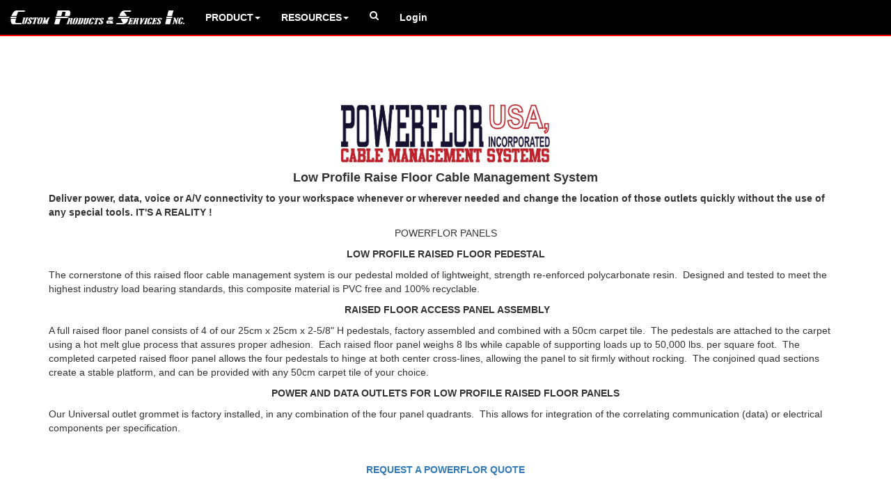

--- FILE ---
content_type: text/html;charset=utf-8
request_url: https://custom-products.com/Industrial.nsf/get/Product-RAISED+FLOOR+CABLE+MANAGEMENT-POWERFLOR+COMPONENTS
body_size: 11008
content:
<!DOCTYPE HTML PUBLIC "-//W3C//DTD HTML 4.01 Transitional//EN" "http://www.w3.org/TR/html4/loose.dtd">
<html lang="en">
<head>
<script type="text/javascript">if(!navigator.cookieEnabled)window.location.href="https://custom-products.com/Industrial.nsf/theContent.xsp?documentId=AFD790D884DA00BB862583DC0078A684\u0026action=openDocument\u0026SessionID=1D1B3FA5AC23DEFD577E8A0DF7587A806D3C102C";</script>
<base href="https://custom-products.com/Industrial.nsf/">
<title>Low Profile, Raised Floor Pedestals with Carpet</title>
<script type="text/javascript">var dojoConfig = {locale: 'en-us'};</script>
<script type="text/javascript" src="/xsp/.ibmxspres/dojoroot-1.9.7/dojo/dojo.js"></script>
<script type="text/javascript" src="/xsp/.ibmxspres/dojoroot-1.9.7/ibm/xsp/widget/layout/layers/xspClientDojo.js"></script>
<script type="text/javascript" src="/Industrial.nsf/ClientSideScript.js"></script>
<script type="text/javascript" src="js/jquery-2.1.1.min.js"></script>
<script type="text/javascript" src="js/bootstrap.min.js"></script>
<script type="text/javascript" src="js/bootstrap-modal-carousel.js"></script>
<link type="text/css" rel="stylesheet" href="css/bootstrap.min.css">
<link type="text/css" rel="stylesheet" href="font-awesome-4.7.0/css/font-awesome.css">
<link type="text/css" rel="stylesheet" href="/Industrial.nsf/theCssList/Default">
<link type="text/css" rel="stylesheet" href="/Industrial.nsf/theCssFile/CPS">
<meta name="description" content="Low Profile, Raised Floor Pedestals with Carpet">
<meta name="keywords" content="POWERFLOR COMPONENTS">
<meta name="google-site-verification" content="9XtPCdxrlHW1vuUa1DKrgTHZ_su9z7uoEHsjoVwNloc">
<meta name="xpageName" content="/theContent.xsp">
<meta name="copyright" content="2017, Framatix, Inc.">
<meta name="msvalidate.01" content="596313A916EE6ABB00DCC51F7D15D7F4">
<meta name="viewport" content="width=device-width, initial-scale=1">
<link rel="SHORTCUT ICON" href="CPwebIcon.jpg">
<meta content="width=device-width, initial-scale=1.0" name="viewport">
<meta content="C77B00764991A0CB4315FF723D67F9D1" name="msvalidate.01">
</head>
<body>
<a name="topOfPage"></a><!--  --><!-- Layout begin --><!-- theLayoutCC - Begin (Begin) --><!-- Begin Begin --><!-- Phone Container Row --><div class="row titlePhone hidden-lg">
<a href="theHome.xsp">
<img style="width:60%;margin:8px;" src="Custom-Products.png"></a><!-- theLayoutCC - Layout-Default-Begin-Phone Container Row --><!-- Call layoutLoopStart Row - Phone Container Row --><!-- layoutLoopStart Layout Id - 49985B7C1C0BFC2D862584C5006BB6F1 --><!-- layoutLoop function Layout Id - Layout-Default-Begin-Phone Container Row --><!-- layoutLoopStart getAllEntriesByKey Found - 3 --><!-- layoutLoop Phone Search 9 --><!-- layoutInner Phone Search 9 --><!-- layoutInner  List Type: HTML --><button type="button"   class="theButton navbar-toggle collapsed" data-toggle="collapse" data-target="#theNavBar" aria-expanded="false">
    <span class="icon-bar"></span>
    <span class="icon-bar"></span>
    <span class="icon-bar"></span>
  </button>
   
     
<div class="theNav navbar-collapse collapse" id="theNavBar" aria-expanded="false"  style="overflow:hidden;">
 
        <ul class="nav navbar-nav">

   

 


<li><a href="theSearch.xsp"><i style="color:white;" class="fa fa-search" aria-hidden="true"></i> Search</a></li>

   <li><a href="tel:651-452-0113">Phone Number: 651 452-0113</a> </li>
  
 
 <li class="hidden-sm hidden-md hidden-lg hidden-xl"><a href="sms:(612) 859-1110">Send an SMS</a> </li>     

  
        </ul>

     
</div>

<!-- layoutLoop Content 0.15 --><!-- layoutInner Content 0.15 --><!-- layoutInner  List Type: List Group -->
<div class="collapse-group">
<div style='background-color: white;' id='generalDIV' class='collapse groupCollapse'><h2 style='color:black;'>General Information</h2><ul id="generalList" class='list-group '><li class='list-group-item'><a href="get/Main-ABOUT+CPS">ABOUT CPS</a></li><li class='list-group-item'><a href="get/Main-CONTACT+US">CONTACT US</a></li><li class='list-group-item'><a href="theCommunication.xsp">REQUEST MORE INFO</a></li></ul></div></div><!-- layoutLoop Content 0.15 --><!-- layoutInner Content 0.15 --><!-- layoutInner  List Type: List Group -->
<div class="collapse-group">
<div style='background-color: white;' id='resourceDIV' class='collapse groupCollapse'><h2 style='color:black;'>Resourses</h2><ul id="resourceList" class='list-group '><li class='list-group-item'><a href="get/Main-ABOUT+CPS">ABOUT CPS</a></li><li class='list-group-item'><a href="get/Main-CONTACT+US">CONTACT US</a></li><li class='list-group-item'><a href='get/Menu-RESOURCES-TECHNICAL'>TECHNICAL</a></li><li class='list-group-item'><a href="theCommunication.xsp">REQUEST MORE INFO</a></li><li class='list-group-item'><a href='get/Menu-Resources-GOVERNMENT'>GOVERNMENT</a></li><li class='list-group-item'><a href='theSiteMap.xsp'>SITE MAP</a></li><li class='list-group-item'><a href='get/Menu-RESOURCES-PRIVACY+POLICY'>PRIVANCY POLICY</a></li><li class='list-group-item'><a href='get/Menu-RESOURCES-TERMS+AND+CONDITIONS'>TERMS AND CONDITIONS</a></li></ul></div></div></div><!-- Row 1 --><div class='row hidden-xs hidden-sm hidden-md'>
<div id='cpsTopDefault' class='navbar navbar-inverse navbar-fixed-top hide-print'>
<div class='navbar-inner'><!-- theLayoutCC - Layout-Default-Begin-Row 1 --><!-- Call layoutLoopStart Row - Row 1 --><!-- layoutLoopStart Layout Id - 0599EB4A312E1371862584C5006BB6EA --><!-- layoutLoop function Layout Id - Layout-Default-Begin-Row 1 --><!-- layoutLoopStart getAllEntriesByKey Found - 4 --><!-- layoutLoop Navigator Start --><!-- layoutInner Navigator Start --><!-- layoutInner  List Type: HTML --><ul class="nav navbar-nav">

<li><a href="theHome.xsp"><img style="height:20px;width:250px;" src="Custom-Products.png"></img></a>
</li>
<li><a href="javascript:void(0)" class="dropbtn"  onmouseover="myFunction()" onclick="myFunctionToggle()">PRODUCT<b class="caret"></b></a>
</li>
</ul>

<script>
/* When the user clicks on the button, 
toggle between hiding and showing the dropdown content */
function myFunction() {
    document.getElementById("cpsMenu").classList.add("show");
}
/* When the user clicks on the button, 
toggle between hiding and showing the dropdown content */
function myFunctionHide() {
     document.getElementById("cpsMenu").classList.remove("show");;
}
/* When the user clicks on the button, 
toggle between hiding and showing the dropdown content */
function myFunctionToggle() {
     document.getElementById("cpsMenu").classList.toggle("show");;
}
</script> <!-- layoutLoop RESOURCES Dropdown --><!-- layoutInner RESOURCES Dropdown --><!-- layoutInner  List Type: Dropdown --><!-- Dropdown xxxxxx : Dropdown --><ul class="nav navbar-nav"><li class="dropdown"><a class="dropdown-toggle" href="theGet/Menu-RESOURCES">RESOURCES<b class="caret"></b></a><ul class="dropdown-menu"><li class='undefined'><a href="get/Main-ABOUT+CPS">ABOUT CPS</a></li><li class='undefined'><a href="get/Main-CONTACT+US">CONTACT US</a></li><li class='undefined'><a href="get/Menu-RESOURCES-TECHNICAL">TECHNICAL PAPERS</a></li><li class='undefined'><a href="theCommunication.xsp">REQUEST INFORMATION</a></li><li class='undefined'><a href="get/Menu-Resources-GOVERNMENT">GOVERNMENT</a></li><li class='undefined'><a href="theSiteMap.xsp">SITE MAP</a></li><li class='undefined'><a href="get/Menu-RESOURCES-PRIVACY+POLICY">PRIVACY POLICY</a></li><li class='undefined'><a href="get/Menu-RESOURCES-TERMS+AND+CONDITIONS">TERMS AND CONDITIONS - ONLINE STORE SALES</a></li></ul></li></ul><!-- layoutLoop Navigator Search --><!-- layoutInner Navigator Search --><!-- layoutInner  List Type: HTML --><ul class="nav navbar-nav">

<li><a href="theSearch.xsp"><i style="color:white;" class="fa fa-search" aria-hidden="true"></i></a>
</li>

</ul>
<!-- layoutLoop Login Site --><!-- layoutInner Login Site --><!-- layoutInner  List Type: loginSite --><ul class="theLoginUl nav navbar-nav hidden-sm" style="margin-right:10px;"><li class="theLoginLi"><a class="theLoginA" href="theLogin.xsp?logmeinplease=true">Login</a></li></ul>
</div>
</div>
</div><!-- Breadcrumb Phone --><div id='breadcrumbContainerPhone' style="margin-top:55px;" class="container-fluid hidden-lg">
  <div class='row navbar-inner navbar-default'>
<div class="col-xs-3"><a  href="javascript:showProduct()">PRODUCTS&nbsp&raquo;</a></div>
    

      <div class="col-xs-9"><a  href="javascript:showBreadcrumb()"> POWERFLOR COMPONENTS &nbsp&raquo</a></div>
</div>

<div class="row"><!-- theLayoutCC - Layout-Default-Begin-Breadcrumb Phone --><!-- Call layoutLoopStart Row - Breadcrumb Phone --><!-- layoutLoopStart Layout Id - 9B6C3B2735853BC8862584C5006BB6F2 --><!-- layoutLoop function Layout Id - Layout-Default-Begin-Breadcrumb Phone --><!-- layoutLoopStart getAllEntriesByKey Found - 2 --><!-- layoutLoop Breadcrumb Product --><!-- layoutInner Breadcrumb Product --><!-- layoutInner  List Type: List Group -->
 <div style="background-color: white;" id="productDIV"  class="collapse groupCollapse" ><ul class='list-group '><li class='list-group-item'><a href='get/Product-RAISED+FLOOR+CABLE+MANAGEMENT'>RAISED FLOOR CABLE MANAGEMENT</a></li><li class='list-group-item'><a href='get/Product-LCD+MONITOR+ARMS'>LCD MONITOR ARMS</a></li><li class='list-group-item'><a href='get/Product-PNEUMATIC+CUT+CRIMP+PINCH+TOOLS'>PNEUMATIC CUT CRIMP PINCH TOOLS</a></li><li class='list-group-item'><a href='get/Product-HYDRAULIC+PINCH+TOOL'>HYDRAULIC PINCH TOOL</a></li><li class='list-group-item'><a href='get/Product-RAILROAD+TOOLS+AND+WHEEL+MOUNT+LUBRICANT'>RAILROAD TOOLS AND WHEEL MOUNT LUBRICANT</a></li></ul></div><!-- layoutLoop Breadcrumb Child --><!-- layoutInner Breadcrumb Child --><!-- layoutInner  List Type: List Group --> <div style="background-color: white;" id="breadcrumbDIV"  class="collapse groupCollapse" ><ul class='list-group '><li class='list-group-item'><a href='get/Product-RAISED+FLOOR+CABLE+MANAGEMENT-POWERFLOR+COMPONENTS'>POWERFLOR COMPONENTS</a></li><li class='list-group-item'><a href='get/Product-RAISED+FLOOR+CABLE+MANAGEMENT-Powerflor+Cables'>Powerflor Cables</a></li><li class='list-group-item'><a href='get/Product-RAISED+FLOOR+CABLE+MANAGEMENT-Powerflor+Ramps+and+Railings'>Powerflor Ramps and Railings</a></li><li class='list-group-item'><a href='get/Product-RAISED+FLOOR+CABLE+MANAGEMENT-COMPLETED+POWERFLOR+PROJECT+GALLERY'>COMPLETED POWERFLOR PROJECT GALLERY</a></li></ul></div></div></div></div><!-- Row Navigation --><div id="cpsMenu" style="display:none;" class="dropdown-content navbar-fixed-top" onmouseleave="myFunctionHide()"  onclick="myFunctionHide()">
<!-- theLayoutCC - Layout-Default-Begin-Row Navigation --><!-- Call layoutLoopStart Row - Row Navigation --><!-- layoutLoopStart Layout Id - 1AA0A0E07878FDEB862584C5006BB6E5 --><!-- layoutLoop function Layout Id - Layout-Default-Begin-Row Navigation --><!-- layoutLoopStart getAllEntriesByKey Found - 1 --><!-- layoutLoop Navigation Section --><!-- layoutInner Navigation Section --><!-- layoutInner  List Type: Section Navigator --><div class="verticalStandardTitle"></div><div class='col-lg-3 col-md-4 col-sm-12 sectionHeader'><ul class='sectionTitle'><a href='get/Product-RAISED+FLOOR+CABLE+MANAGEMENT'>RAISED FLOOR CABLE MANAGEMENT</a></ul></div><div class='col-lg-3 col-md-4 col-sm-12 sectionHeader'><ul class='sectionTitle'><a href='get/Product-LCD+MONITOR+ARMS'>LCD MONITOR ARMS</a></ul></div><div class='col-lg-3 col-md-4 col-sm-12 sectionHeader'><ul class='sectionTitle'><a href='get/Product-PNEUMATIC+CUT+CRIMP+PINCH+TOOLS'>PNEUMATIC CUT CRIMP PINCH TOOLS</a></ul></div><div class='col-lg-3 col-md-4 col-sm-12 sectionHeader'><ul class='sectionTitle'><a href='get/Product-HYDRAULIC+PINCH+TOOL'>HYDRAULIC PINCH TOOL</a></ul></div><div class='col-lg-3 col-md-4 col-sm-12 sectionHeader'><ul class='sectionTitle'><a href='get/Product-RAILROAD+TOOLS+AND+WHEEL+MOUNT+LUBRICANT'>RAILROAD TOOLS AND WHEEL MOUNT LUBRICANT</a></ul></div>
</div><!-- Search -->
<ul class="nav navbar-nav" style="margin-right:10px;">
<li><a href="theSearch.xsp"><i style="color:white;" class="fa fa-search" aria-hidden="true"></i></a>
</li>

</ul>

<!-- theLayoutCC - Layout-Default-Begin-Search --><!-- Call layoutLoopStart Row - Search --><!-- layoutLoopStart Layout Id - EB94A361F363CA5586258B1100622BB8 --><!-- layoutLoop function Layout Id - Layout-Default-Begin-Search --><!-- layoutLoopStart Error getAllEntriesByKey - 'e' not found --></footer>
</div><!-- Search -->
<ul class="nav navbar-nav" style="margin-right:10px;">
<li><a href="theSearch.xsp"><i style="color:white;" class="fa fa-search" aria-hidden="true"></i></a>
</li>

</ul>

<!-- theLayoutCC - Layout-Default-Begin-Search --><!-- Call layoutLoopStart Row - Search --><!-- layoutLoopStart Layout Id - C3377E151385DAC386258B1100622F17 --><!-- layoutLoop function Layout Id - Layout-Default-Begin-Search --><!-- layoutLoopStart Error getAllEntriesByKey - 'e' not found --></footer>
</div><!-- Begin End --><!-- theLayoutCC Begin (End) --><!--  --><!--  --><!-- theLayoutCC - Body Row Begin (Begin) --><!-- Body Begin -->
<div class="container cpsBody">
<!-- theLayoutCC Body Left Begin --><!-- Body Left Begin  *************--><!-- Body Left End  *************--><!-- theLayoutCC Body Left End --><!--  --><!--  --><!-- theLayoutCC - Body Begin (Middle Begin) --><!-- Body Middle Begin --><!-- theLayoutCC - Layout-Default-Body Begin-PhoneTitle --><!-- Call layoutLoopStart Row - PhoneTitle --><!-- layoutInner PhoneTitle --><!-- layoutInner  List Type: Title --><div style="text-align:center;" class="row hidden-xs hidden-sm hidden-md hidden-lg"><h1 style="color:black;font-weight:bold;margin-top:18px;">Low Profile, Raised Floor Pedestals with Carpet</h1>
</div><!-- theContentCC --><span id="view:_id25:computedField1" class=""></span><div id='primary' class='cpsPrimary'><div id='primaryInner'><p>&shy;</p>

<p style="text-align:center"><img alt="" src="theGet/Image-Product-RAISED FLOOR CABLE MANAGEMENT/$FILE/Powerflor Logo PNG.jpg" style="height:86px; width:300px" /></p>

<h2 style="text-align:center"><strong>Low Profile Raise Floor Cable Management System</strong></h2>

<p><strong>Deliver power, data, voice or A/V connectivity to your workspace whenever or wherever needed &shy;and change the location of those outlets quickly without the use of any special tools.&shy; IT&#39;S A REALITY !</strong></p>

<p style="text-align:center">POWERFLOR PANELS</p>

<p style="text-align:center"><strong>LOW PROFILE RAISED FLOOR PEDESTAL</strong></p>

<p>The cornerstone of this raised floor cable management system is our pedestal molded of lightweight, strength re-enforced polycarbonate resin.&nbsp; Designed and tested to meet the highest industry load bearing standards, this composite material is PVC free and 100% recyclable.</p>

<p style="text-align:center"><strong>&nbsp;RAISED FLOOR ACCESS PANEL ASSEMBLY</strong></p>

<p>A full raised floor panel consists of 4 of our 25cm x 25cm x 2-5/8&quot; H pedestals, factory assembled and combined with a 50cm carpet tile.&nbsp; The pedestals are attached to the carpet using a hot melt glue process that assures proper adhesion.&nbsp; Each raised floor panel weighs 8 lbs while capable of supporting loads up to 50,000 lbs. per square foot.&nbsp; The completed carpeted raised floor panel allows the four pedestals to hinge at both center cross-lines, allowing the panel to sit firmly without rocking.&nbsp; The conjoined quad sections create a stable platform, and can be provided with any 50cm carpet tile of your choice.</p>

<p style="text-align:center"><strong>POWER AND DATA OUTLETS FOR LOW PROFILE RAISED FLOOR PANELS</strong></p>

<p>Our Universal outlet grommet is factory installed, in any combination of the four panel quadrants.&nbsp; This allows for integration of the correlating communication (data) or electrical components per specification.</p>

<p style="text-align:center">&nbsp;</p>

<p style="text-align:center"><a href="http://www.custom-products.com/Industrial.nsf/theCommunicationPF.xsp" target="_blank"><strong>REQUEST A POWERFLOR QUOTE</strong></a></p>

<p style="text-align:center">&nbsp;</p>

<p>&nbsp;</p>
</div></div><div id="view:_id25:_id26:0:contentLoop" class="Primary"></div><div id='listImage' class=' '><div id='listImageInner'><div class="row"><div class='col-md-4 col-sm-4'><div class='imageList  imageListDefault '><div class='panel panel-default'><div class="panel-heading" id="LOW+PROFILE+FLOOR+PANELS"><div class="listHeading"><h6><a href="get/Product-RAISED+FLOOR+CABLE+MANAGEMENT-POWERFLOR+COMPONENTS-LOW+PROFILE+FLOOR+PANELS">Low Profile raised floor Panels including carpet</a></h6></div></div><div class="panel-body"><a href='get/Product-RAISED+FLOOR+CABLE+MANAGEMENT-POWERFLOR+COMPONENTS-LOW+PROFILE+FLOOR+PANELS'><img  class='img-responsive center-block' src='theGet/Image-Product-RAISED FLOOR CABLE MANAGEMENT-POWERFLOR COMPONENTS-POWERFLOR PEDESTALS WITH AND WITHOUT PORTS/$FILE/Powerflor Carpeted Raised Floor Cable Management Panels With and Without Power Ports.png'></img></a></div><div class="panel-footer">** <a href='get/Product-RAISED+FLOOR+CABLE+MANAGEMENT-POWERFLOR+COMPONENTS-LOW+PROFILE+FLOOR+PANELS'>LOW PROFILE FLOOR PANELS</a> **</div></div></div></div><div class='col-md-4 col-sm-4'><div class='imageList  imageListDefault '><div class='panel panel-default'><div class="panel-heading" id="POWERFLOR+PERIMETER+PANELS"><div class="listHeading"><h6><a href="get/Product-RAISED+FLOOR+CABLE+MANAGEMENT-POWERFLOR+COMPONENTS-POWERFLOR+PERIMETER+PANELS">Low profile raised floor panels and perimeters without carpet</a></h6></div></div><div class="panel-body"><a href='get/Product-RAISED+FLOOR+CABLE+MANAGEMENT-POWERFLOR+COMPONENTS-POWERFLOR+PERIMETER+PANELS'><img  class='img-responsive center-block' src='theGet/Image-Product-RAISED FLOOR CABLE MANAGEMENT-POWERFLOR COMPONENTS-POWERFLOR PERIMETER PANELS/$FILE/Powerflor Raised Floor Cable Management Perimeter Panels.jpg'></img></a></div><div class="panel-footer">** <a href='get/Product-RAISED+FLOOR+CABLE+MANAGEMENT-POWERFLOR+COMPONENTS-POWERFLOR+PERIMETER+PANELS'>POWERFLOR PERIMETER PANELS</a> **</div></div></div></div><div class='col-md-4 col-sm-4'><div class='imageList <div class=' imageListDefault '><div class='panel panel-default'><div class="panel-heading" id="POWERFLOR+POWER+PORTS"><div class="listHeading"><h6><a href="get/Product-RAISED+FLOOR+CABLE+MANAGEMENT-POWERFLOR+COMPONENTS-POWERFLOR+POWER+PORTS">Ports used for installing power and data outets in low profile raised floor</a></h6></div></div><div class="panel-body"><a href='get/Product-RAISED+FLOOR+CABLE+MANAGEMENT-POWERFLOR+COMPONENTS-POWERFLOR+POWER+PORTS'><img  class='img-responsive center-block' src='theGet/Image-Product-RAISED FLOOR CABLE MANAGEMENT-POWERFLOR COMPONENTS-POWERFLOR POWER PORTS/$FILE/Powerflor Raised Floor Panel Cable Management  Power Ports Audio, Video Outlets.jpg'></img></a></div><div class="panel-footer">** <a href='get/Product-RAISED+FLOOR+CABLE+MANAGEMENT-POWERFLOR+COMPONENTS-POWERFLOR+POWER+PORTS'>POWERFLOR POWER PORTS</a> **</div></div></div></div></div><div class="row"></div></div></div><div id="view:_id25:_id26:1:contentLoop" class="Image List"></div><div id='secondary' class=''><div id='secondaryInner'></div></div><div id="view:_id25:_id26:2:contentLoop" class="Secondary"></div><div class='hidden-xs hidden-sm c-wrapper'><h2>Related Products</h2><hr></hr><div id='carousel-example-generic' class='carousel slide'><div id="theCarouselMultiple" class="carousel slide" data-ride="carousel" data-interval="4000"><!-- Indicators --><!-- Wrapper for slides --><div class="carousel-inner" role="listbox"><div class='item active undefined'><div class='row'><div class='col-md-2'><a href="get/Product-RAISED+FLOOR+CABLE+MANAGEMENT-POWERFLOR+COMPONENTS"><img class="img-responsive carouselImg" src="theGet/Image-Product-RAISED FLOOR CABLE MANAGEMENT-POWERFLOR COMPONENTS/$FILE/Powerflor Carpeted Raised Floor Cable Management Panels With and Without Power Ports.jpg"></img></a><div class='carousel-caption'><p><a href='get/Product-RAISED+FLOOR+CABLE+MANAGEMENT-POWERFLOR+COMPONENTS'>Low Profile, Raised Floor Pedestals with Carpet</a></p></div></div><div class='col-md-2'><a href="get/Product-RAISED+FLOOR+CABLE+MANAGEMENT-Powerflor+Cables"><img class="img-responsive carouselImg" src="theGet/Image-Product-RAISED FLOOR CABLE MANAGEMENT-Powerflor Cables/$FILE/Powerflor Raised Floor Panel Cable Management System Pre-Terminated Power Cable.jpg"></img></a><div class='carousel-caption'><p><a href='get/Product-RAISED+FLOOR+CABLE+MANAGEMENT-Powerflor+Cables'>Powerflor Power And Data Cabling for use with low profile raised flooring</a></p></div></div><div class='col-md-2'><a href="get/Product-RAISED+FLOOR+CABLE+MANAGEMENT-Powerflor+Ramps+and+Railings"><img class="img-responsive carouselImg" src="theGet/Image-Product-RAISED FLOOR CABLE MANAGEMENT-Powerflor Ramps and Railings/$FILE/Powerflor Raised Floor Panel Cable Management System Ramp Installation Ramps and Railings.jpg"></img></a><div class='carousel-caption'><p><a href='get/Product-RAISED+FLOOR+CABLE+MANAGEMENT-Powerflor+Ramps+and+Railings'>Ramps and Railings to transition from subfloor to low profile raised floor</a></p></div></div><div class='col-md-2'><a href="get/Product-RAISED+FLOOR+CABLE+MANAGEMENT-COMPLETED+POWERFLOR+PROJECT+GALLERY"><img class="img-responsive carouselImg" src="theGet/Image-Product-RAISED FLOOR CABLE MANAGEMENT/$FILE/Powerflor Raised Floor Panel Cable Management System Communication Center.jpg"></img></a><div class='carousel-caption'><p><a href='get/Product-RAISED+FLOOR+CABLE+MANAGEMENT-COMPLETED+POWERFLOR+PROJECT+GALLERY'>Installation examples of low profile raised floor using Powerflor </a></p></div></div></div></div></div></div></div><hr></hr></div></div><div id="view:_id25:_id26:3:contentLoop" class="Carousel Related"></div><!-- theContentCC End--><!-- Body middle End --><!-- theLayoutCC Body End (Middle End) --><!-- theLayoutCC Body Right Begin --><!-- Body Right Side --><!-- Body Right Sine End --><!-- theLayoutCC Body Right End --><!-- Body End --></div><!-- theLayoutCC Body End (End) --><!--  --><!-- theLayoutCC - End (Footer Begin) --><!-- Footer Begin --><!-- Footer --><div class="container-fluid cpsFooter"><footer class="footer"><!-- theLayoutCC - Layout-Default-End-Footer --><!-- layoutLoopStart Layout Id - 9781E8A9E6CB93BB862584C5006BB6E6 --><!-- layoutLoop function Layout Id - Layout-Default-End-Footer --><!-- layoutLoopStart getAllEntriesByKey Found - 2 --><!-- layoutLoop Google Script --><!-- layoutInner Google Script --><!-- layoutInner  List Type: HTML --><!-- Global site tag (gtag.js) - Google Analytics -->
<script async src="https://www.googletagmanager.com/gtag/js?id=UA-1405436-1"></script>
<script>
  window.dataLayer = window.dataLayer || [];
  function gtag(){dataLayer.push(arguments);}
  gtag('js', new Date());

  gtag('config', 'UA-1405436-1');
</script>


<script>var clicky_site_ids = clicky_site_ids || []; clicky_site_ids.push(101157347);</script>
<script async src="//static.getclicky.com/js" crossorigin="anonymous" ></script>
<noscript><p><img alt="Clicky" width="1" height="1" src="//in.getclicky.com/101157347ns.gif" /></p></noscript><!-- layoutLoop Footer 10 --><!-- layoutInner Footer 10 --><!-- layoutInner  List Type: HTML --><div class="centerText">
<p><font size="+1">Custom Products &amp Services Inc.</font></p>
<p>2910 Waters Rd</p>
<p style="text-align:center">Eagan, MN. 55121</p>

<p>&nbsp;</p>
<p><font color="red"> PH: 888-444-1202 (TOLL FREE USA &amp CANADA)</font></p>
<p>PH: 651-452-0113</p>
<p>E-MAIL: <a href="Javascript:callEmail('info','Custom-Products.com')">Email Custom Products</a></p>
<p>WEBSITE: <a href="http://www.custom-products.com">www.custom-products.com</a> </p>
</div>


<script type='javascript'>
var _gaq = _gaq || [];
  _gaq.push(['_setAccount', 'UA-1405436-1']);
  _gaq.push(['_trackPageview']);

  (function() {
    var ga = document.createElement('script'); ga.type = 'text/javascript'; ga.async = true;
    ga.src = ('https:' == document.location.protocol ? 'https://ssl' : 'http://www') + '.google-analytics.com/ga.js';
    var s = document.getElementsByTagName('script')[0]; s.parentNode.insertBefore(ga, s);
  })()
</script>

<!-- begin olark code -->
<script data-cfasync="false" type='text/javascript'>/*<![CDATA[*/window.olark||(function(c){var f=window,d=document,l=f.location.protocol=="https:"?"https:":"http:",z=c.name,r="load";var nt=function(){
f[z]=function(){
(a.s=a.s||[]).push(arguments)};var a=f[z]._={
},q=c.methods.length;while(q--){(function(n){f[z][n]=function(){
f[z]("call",n,arguments)}})(c.methods[q])}a.l=c.loader;a.i=nt;a.p={
0:+new Date};a.P=function(u){
a.p[u]=new Date-a.p[0]};function s(){
a.P(r);f[z](r)}f.addEventListener?f.addEventListener(r,s,false):f.attachEvent("on"+r,s);var ld=function(){function p(hd){
hd="head";return["<",hd,"></",hd,"><",i,' onl' + 'oad="var d=',g,";d.getElementsByTagName('head')[0].",j,"(d.",h,"('script')).",k,"='",l,"//",a.l,"'",'"',"></",i,">"].join("")}var i="body",m=d[i];if(!m){
return setTimeout(ld,100)}a.P(1);var j="appendChild",h="createElement",k="src",n=d[h]("div"),v=n[j](d[h](z)),b=d[h]("iframe"),g="document",e="domain",o;n.style.display="none";m.insertBefore(n,m.firstChild).id=z;b.frameBorder="0";b.id=z+"-loader";if(/MSIE[ ]+6/.test(navigator.userAgent)){
b.src="javascript:false"}b.allowTransparency="true";v[j](b);try{
b.contentWindow[g].open()}catch(w){
c[e]=d[e];o="javascript:var d="+g+".open();d.domain='"+d.domain+"';";b[k]=o+"void(0);"}try{
var t=b.contentWindow[g];t.write(p());t.close()}catch(x){
b[k]=o+'d.write("'+p().replace(/"/g,String.fromCharCode(92)+'"')+'");d.close();'}a.P(2)};ld()};nt()})({
loader: "static.olark.com/jsclient/loader0.js",name:"olark",methods:["configure","extend","declare","identify"]});
/* custom configuration goes here (www.olark.com/documentation) */
olark.identify('8949-415-10-8110');/*]]>*/</script>
<!-- end olark code -->

</div></footer>
</div><!--Footer End --><!-- theLayoutCC End (Footer - End) --><!-- Layout End --><!-- Layout End --><script data-api-key="Mjk4ODNkOWUtYTg1NC00YWQ0LTlkZTUtYzcxYmQxMDY5NWYzNjM2OTQxNDU5Nzc1MzU1MTM5" id="snipcart" src="https://cdn.snipcart.com/scripts/2.0/snipcart.js"></script><link href="https://cdn.snipcart.com/themes/2.0/base/snipcart.min.css" rel="stylesheet" type="text/css"><script>document.body.classList.add("snipcart-overwrite");
		Snipcart.execute('config', 'show_continue_shopping', true);

		Snipcart.execute('bind', 'cart.opened', function () { }); 
		//Snipcart.subscribe('cart.opened', Snipcart.execute('bind', 'cart.opened', function() {Snipcart.execute('unbind', 'cart.opened');}););
	//	Snipcart.execute('bind', 'cart.opened', function() {Snipcart.execute('unbind', 'cart.opened');});</script><script id="view:_id28:computedField1" class="">Snipcart.subscribe('page.validating',function(ev, data) {if (ev.type=='billing-address' && data.company=='') {ev.addError('company','Company Name Mandatory');}});Snipcart.execute('bind', 'cart.opened', function() {Snipcart.execute('unbind', 'cart.opened');var html = $('#cart-content-text').html();$(html).insertBefore($('#snipcart-footer'));Snipcart.unsubscribe('cart.opened');});</script><style>.snipcart-overwrite #snipcart-footer {display:none;}
		.snipcart-overwrite #snipcart-discounts {display:none;}
		.snipcart-overwrite .snip-customfields {width:150px;}
		.snipcart-overwrite .snip-header {border-bottom: 3px solid red;}
		
.snipcart-overwrite #snipcart-header #snipcart-title {
    background: url('theGet/Image-HOME-HOME/%24FILE/CPS-Globe-Transparent.png') no-repeat 0;
text-align:right;
width:275px;
padding-left:10px;
margin-left:0px;
}

.snipcart-overwrite .snip-product__thumbnail {
    height: 150px;
    width: 150px;
}


.snipcart-overwrite .snip-layout .snip-layout__main-container {
    max-width: 80%;
    margin-top:20px;
}

.snipcart-overwrite .snip-layout {
z-index:9999999999999999;
}

.cartInfoHeader {
color:white;
background-color:#222;
padding:15px;
border-bottom:3px solid red;
margin:0px;
}

#myModal .modal-header {min-height: 16.43px;padding:15px;border-bottom:1px solid #e5e5e5;background-color:black;
border-bottom:3px solid red;color:white;}

.alert-dark {color:#1b1e21;background-color:#d6d8d9;border-color:#c6c8ca;}

.alert {margin-bottom:0px;}<style type="text/css">div.AuthorizeNetSeal{text-align:center;margin:0;padding:0;width:90px;font:normal 9px arial,helvetica,san-serif;line-height:10px;}
div.AuthorizeNetSeal a{text-decoration:none;color:black;}
div.AuthorizeNetSeal a:visited{color:black;}
div.AuthorizeNetSeal a:active{color:black;}
div.AuthorizeNetSeal a:hover{text-decoration:underline;color:black;}
div.AuthorizeNetSeal a img{border:0px;margin:0px;text-decoration:none;}</style></style><script id="cart-content-text" type="text/template"><div class="custom-snipcart-footer-text" style="padding:20px;"><div id="view:_id28:computedField2" class=""><h3>POWERFLOR COMPONENTS</h3><div id='cartInformation'></div></div></div></script></body>
</html>

--- FILE ---
content_type: text/css
request_url: https://custom-products.com/Industrial.nsf/theCssList/Default
body_size: 4615
content:
/* Layout CSS <br> */.imageListDefaultX > .panel > .panel-body > a > img {
width:200px;
height:200px;
}

.imageListDefaultX > .panel > .panel-footer {
display:none;
}
/* theCSSBody */
/* theCSSstyle view */

/*Top List Group Main*/
#generalDIV {margin-top:10px;}
#generalDIV a{color:black;}
/*Top List Group Resources*/
#resourceDIV {margin-top:10px;}
#list-group-item a{color:black;}
/*Content 0.15*/
#resourceDIV {margin-top:10px;}
#list-group-item a{color:black;}
/*Content 0.15*/
#resourceDIV {margin-top:10px;}
#list-group-item a{color:black;}
/*Content 0.15*/
#resourceDIV {margin-top:10px;}
#list-group-item a{color:black;}
/*Default*/
#pdfTable td {padding:5px;}
/*Row Navigation*/
#cpsMenu {background-color:black;
padding:20px;
top:51px;
left:0px;
width: 100%;
z-index:999;
font-size:12px;
padding-top:20px;
padding-left:200px;
padding-right:200px;
}

.sectionHeader>ul>li a {color:white;font-size:12px;}
.sectionTitle  a{color:#9d9d9d;font-size:12px;}
.sectionTitle  a:hover{color:white;font-size:12px;text-decoration:none;}
.sectionNavItem>li a {color:white;font-size:12px;}
.sectionItem>li a {color:grey;font-size:12px;}

.sectionItem>ul {list-style-position:inside;padding-left:0;}

.sectionSubItem {padding-left:3px;margin-left:3px;}
.sectionSubItem>li a{color:grey;font-size:12px;}


/*Footer*/

.name{
  font-size: 12px;
  margin: 0px;
}

.footer-links{
  display:block;
  color:gray;
  font-size: 10px;
}
.footer-links3{
  text-align: center;
}



.footer-links3{
  color:grey;
}

.phone{
  color:red;
}
.footer a{
  color:gray;
}

.footer a:hover{
  color:white;
  text-decoration: none;
  text-align: center;
}
.mailcon{
  text-align: center;
  height:30px;
  width:100%;
  overflow: hidden;
}
.icons{
 text-align: center;
  height:30px;
  width:100%;
  overflow: hidden;

}
.mailcon img:hover{
  transform: translate3d(0px, -30px, 0px);
}
.mailcon img{
  transform: translate3d(0px, 0px, 0px);
  transition: transform .2s ease-in-out;
}
.icons img {
    transform: translate3d(0px, 0px, 0px);
    transition: transform .2s ease-in-out;
}

.icons img:hover {
    transform: translate3d(0px, -30px, 0px);
}
.you{
  padding: 5px;
}

.goog{
  padding: 5px;
}

.face{
  padding: 5px;
}

.link{
  padding: 5px;
}
.mail{
  padding:5px;
}
/*Row 1*/
#cpsTopDefault {
font-size:14px;
font-weight:bold;
border-bottom:
2px solid red;
background-color:#000000;
}

/*Content 0.15*/
#generalDIV {margin-top:10px;}
#generalDIV a{color:black;}
/*Content 0.15*/
#resourceDIV {margin-top:10px;}
#list-group-item a{color:black;}
/* theCssStyle - Style-Default */
/*default*/
.imageListDefaultX > .panel > .panel-body > a > img {
width:200px;
height:200px;
}

.imageListDefaultX > .panel > .panel-footer {
display:none;
}
/*Carousel*/
.carousel-inner{
border: 0px;

}

div.c-wrapper{
    width: 100%; /* for example */
    margin: auto;
}

.carousel-inner > .item > img, 
.carousel-inner > .item > a > img{

margin: auto;
}



.carousel-indicators
{
 /* box-shadow: inset 1px 1px 1px 1px rgba(0,0,0,0.5); 
border:1px solid #efefef; */
}
.carousel-indicators li {
    display: inline-block;
    margin: 10px;
    text-indent: 0;
    cursor: pointer;
    border: none;
    border-radius: 50%;
    background-color: white;
border:1px solid #909497; 
    
}
.carousel-indicators .active {
    margin: 10px;
    background-color:black;
}
/*Test2*/
.Yellow >  .listTitle{background-color:yellow;border:none;}
.Yellow >  .listOnlyTitle{background-color:yellow;border:none;}
/*Blue*/
.Blue > .listTitle{background-color:Blur ;border:none;}
.Blue > .listOnlyTitle{background-color:blue ;border:none;}
/*Yellow*/
.Yellow > .listDiv > .listTitle{background-color:blue;border:none;}
.Yellow > .listDiv{background-color:yellow;border:none;}
/*blueTabs*/
.tabContainer {
    margin: 30px;
}

.blueTabs>.row>.nav-pills>li>a {
    border-radius: 4px 4px 0 0;
}

.blueTabs>.row>.tab-content {
    color: black;
    border: 1px solid #000;
    padding: 5px 15px;
}
/*Tab*/
.cpsBullets{
font-size:20px;
list-style-type:disc;
}
.cpsTabRow{
margin:10px;
}

.cpsTabRow ul{
margin:10px;
}

.cpsTabRow li{
margin:10px;
list-style-type:disc;
}
.cpsColLeft{
font-weight:bold;
}

.cpsColRight{
}

.feats li{
  padding:10px;
}
.featsinfo li{
  padding:5px;
}

.what{
  list-style-type: inherit;
  text-align: left;
}
.feats{
  font-weight: bold;
  padding: 5px;
}

.otherinfo{
  text-align: left;
}
.specs li{
  padding: 2px;
}
.specsinfo li{
  padding: 3px;
}

.otherinfo img{
  height:30px;
  width:30px;
  padding:5px;
}
.photo img{
  height:150px;
  width:150px;
}
.photoinfo{
  text-align: left;
  padding: 50px;
  padding-left: 0px;
}




--- FILE ---
content_type: text/css
request_url: https://custom-products.com/Industrial.nsf/theCssFile/CPS
body_size: 10609
content:



.carouselImg{
min-height:120px;
}


.galleryContainer a{cursor: zoom-in;}

h2, .h2 {
    font-size: 18px;
}

h4, .h4 {
    font-size: 16px;
}

.footer a {
    color: white;
    text-decoration: none;
 
}

.footer a:hover {
    color: #9d9d9d;
}

#cartInfoModal{
margin:30px;
}


.cpsFooter {
 background-color:#000000;
    padding-right: 0px;
    padding-left: 0px;
color:white;
   text-align: center;
}

@media only screen and (max-width:3000px) {
    .cpsDetail{margin-top:10px;}
    #viewProducts{margin-top:100px;}
}

@media only screen and (max-width:1180px) {
    .cpsDetail{margin-top:60px;}
    #viewProducts{margin-top:100px;}
}

@media only screen and (max-width:960px) {
    #viewProducts{margin-top:0px;}
}

@media only screen and (max-width:3000px) {
    .cpsStyle{margin-top:100px;}
}

@media only screen and (max-width:1180px) {
    .cpsStyle{margin-top:60px;}
}



.cpsBodyCategory {
    margin-top: 100px;
}

.listText{font-size:12px;}
.listText table td{padding:3px;}

    .bodyRowContainer {
        margin-top: 110px;
    }

@media only screen and (max-width: 1199px) {
    .bodyRowContainer {
        margin-top: 10px;
    }
}



@media (max-width:768px) {
    .cpsBody{
   margin-top:10px;  
}
}
@media (min-width:769px) and (max-width:991px) {
    .cpsBody{
   margin-top:10px;  
}
}
@media (min-width:992px) and (max-width:1199px) {
    .cpsBody{
   margin-top:10px;  
}
}
@media (min-width:1200px) {
    .cpsBody{
   margin-top:120px;  
}
}





@media (max-width:768px) {
    .cpsBodyHome{
   margin-top:10px;  
}
}
@media (min-width:769px) and (max-width:991px) {
    .cpsBodyHome{
   margin-top:10px;  
}
}
@media (min-width:992px) and (max-width:1199px) {
    .cpsBodyHome{
   margin-top:130px;  
}
}
@media (min-width:1200px) {
    .cpsBodyHome{
   margin-top:100px;  
}
}



input[type="checkbox"]{
margin:3px;
}

.listTitle h4 {
    text-align: center;
}

.listTitle {
    color: #313b9e;
    margin-top: 10px;
    padding-top: 16px;
    margin-bottom: -5px;
  
color: #333;
background-color: #efefef;
border: 1px solid #ddd;
  border-top: 1px dashed #313b9e;
margin-bottom:5px;
}

.listOnlyTitle {
color:#313b9e;
margin-top:10px;
padding-top:16px;
margin-bottom:-5px;
border-top:1px dashed #313b9e;
margin-bottom:5px;
text-align:center;
}

.listFooter{
margin-top:10px;
margin-bottom:5px;
text-align:center;
}


.listText h4{
padding: 8px;
border-top: 1px solid #ddd;
border-bottom: 1px solid #ddd;
}
.layoutDivTitle{
text-align:center;
position:relative;width:300px;margin:3px;padding:2px;z-index:999999;
}

.layoutDivTitle{
text-align:center;
position:relative;width:300px;margin:3px;padding:2px;z-index:999999;
}

.layoutDiv{
position:relative;background-color:white;width:300px;margin:3px;padding:2px;border-radius:10px;border:1px solid #3E6399;z-index:999999;
}

#breadcrumbContainer{margin-top:50px;
margin-bottom:10px;
margin-left:auto;
margin-right:auto;
padding-left:0;
padding-right:0;
z-index:999;
} 

.dropdown:hover .dropdown-menu {
display: block;
}

#breadcrumbContainerPhone{margin-top:100px;
margin-bottom:10px;
background-color:#F8F8F8;
padding:5px 0px 3px 10px;
} 
#breadcrumbContainerPhone a{
color:#777;
}


#breadcrumbCategoryPhone{margin-top:55px;
margin-bottom:10px;
background-color:#F8F8F8;
padding:5px 0px 3px 10px;
}
#breadcrumbCategoryPhone a{
color:#777;
}


.tableMargin{
margin-left:20px;margin-right:20px;
}

.centerRight {
  display: flex;
  justify-content: center;
  flex-direction: column;
  height: 250px; // Must match container's height
}
.imageLeft{
  height: 250px; // Must match container's height
}

.cpsBodyCategory
{
margin-top:100px;
}


#myModal{
z-index:99999;
}

.cpsBodyRow 
{
margin-top:110px;
}

#breadcrumbCPS{margin-bottom:10px;}

#breadcrumbCPS .navbar-inner{
background-color:black;
background-repeat:repeat-x;
border-bottom:2px solid red;
min-height:45px;

font-size:12px;
}


#breadcrumbCPS a{color:#efefef;}


#breadcrumbCPS  a:hover {
color:white;
}

#breadcrumbCPS .nav > li > a:hover {
background-color:black;
color:white;
}

#breadcrumbCPS .dropdown-menu a{
color:black;
}

.navbar-inverse .navbar-nav > li > a{
color:F7EFF7;
}
.navbar-inverse .navbar-nav > li > a:hover{
color:white;
}



.centerText{text-align:center;padding:6px;}

.btn-Home {background-color:#a00000;border-color:#a00000;margin-right:4px;}
.btn-Home:hover{background-color:#31b0d5;border-color:#269abc;}

.groupCollapse{padding:0px;margin:0px;width:100%;}
.groupCollapse a{color:black;}
.groupCollapse a:hover{color:red;}


#topImage>.carousel>.carousel-inner>.item>img, #topImage>.carousel.carousel-inner>.item>a>img {
display: block;
height: 100%;
max-width: 100%;
line-height: 1;
width: 100%; 
}

#modalCarousel>.carousel>.carousel-inner>.item>.carousel-caption {
text-align:left;
}

-moz-user-select:none;
background-image:none;
border:1pxsolidtransparent;
border-radius:4px;
cursor:pointer;
display:inline-block;
font-size:14px;
font-weight:400;
line-height:1.42857;
margin-bottom:0;

text-align:center;
vertical-align:middle;
white-space:nowrap;
padding:7px;
margin-right:8px;
}


.glyphicon-chevron-right {
      bottom: 10px;
  }


/* ADDED for centering navbar items */
#theNavBar ul {
position:relative;left:50%;float:left;margin-right:0;margin-left:0;
}

/* ADDED for centering navbar items */
#theNavBar  li {
position:relative;right:50%;float:left;margin:0;list-style:none
}


#cpsMenu {background-color:black;
padding:20px;
top:45px;
left:0px;
width: 100%;
z-index:99999;
font-size:12px;
padding-top:20px;
padding-left:200px;
padding-right:200px;
border-top: 2px solid red;
}

.sectionHeader>ul>li a {color:white;font-size:12px;}
.sectionTitle  a{color:#9d9d9d;font-size:12px;}
.sectionTitle  a:hover{color:white;font-size:12px;text-decoration:none;}
.sectionNavItem>li a {color:white;font-size:12px;}
.sectionItem>li a {color:grey;font-size:12px;}

.sectionItem>ul {list-style-position:inside;padding-left:0;}

.sectionSubItem {padding-left:3px;margin-left:3px;}
.sectionSubItem>li a{color:grey;font-size:12px;}

.theHref >.glyphicon-chevron-left {left:40%;}

.theHref >.glyphicon-chevron-right{right:40%;}

.icon-bar {
    width: 90px;
    background-color: white;
}

.icon-bar a {
    display: block;
    text-align: center;
    padding: 16px;
    transition: all 0.3s ease;
    color: #555;
    font-size: 36px;
}
 
.nav > li > a:hover, .nav > li > a:focus {
    text-decoration: none;
    background-color: #f8f8f8;
}

#theNavBar .nav > li > a:hover, .nav > li > a:focus {
    text-decoration: none;
    background-color:#000;
}

#generalDIV {margin-top:10px;}
#generalDIV a{color:black;}

#resourceDIV {margin-top:10px;}
#resourceDIV a{color:black;}

.panel-default  {
border:none;
}

.panel-default > .panel-heading {
    color: #333;
    background-color: #efefef;
    border:1px solid #ddd;
}
.panel-heading {
    padding: 10px 15px;
    border-top-left-radius: 3px;
    border-top-right-radius: 3px;
}


.panel-footer{display:none;}

/* change border radius for the tab , apply corners on top*/


.tableSpacing{
padding:5px;
}

.tableSpacing input{
margin-right:10px;
}



/* xxx
 * Row with equal height columns
 * --------------------------------------------------
 */
.row-eq-height {
  display: -webkit-box;
  display: -webkit-flex;
  display: -ms-flexbox;
  display:         flex;
}
.equalColumns [class*="col-"]{
  margin-bottom: -99999px;
  padding-bottom: 99999px;
}

.equalColumns{
  overflow: hidden; 
}



.anchor{display: block;
/*height: 115px; /*same height as header*/
/*margin-top:-115px; /*same height as header*/
//padding-bottom:115px;
}

.anchorList{display: block;
/*height: 30px; /*same height as header*/
/* margin-top:-30px; /*same height as header*/
//padding-bottom:30px;
}


.nav-child{
padding-left:5px;
margin-right:3px;
}





.affix {position:fixed;top:70px;width:20%;}

.nav-header{background-color:#efefef;
border:1px solid #a00000;}

 
@media screen and (min-width:300px) and (max-width:1200px)
{


.titleFull img{width:550px;}
}


.collapse2{visibility: hidden;display:none;}

.collapse2.in{display:block;visibility:visible;}



.template-Container
{
clear:both;
padding-top:1px;
}
.hr-Container 
{
clear:both;
padding-top:1px;
}
.hr-Container hr
{
margin-bottom:2px;
margin-top:10px;
}
.row:{margin:-5px;}




h3{font-size: 14px;margin-bottom: 1px;font-weight:bold;}
h1{font-size: 14px;}



.bodyStyle h2{font-size:16px;font-weight:bold;}
.bodyStyle hr{margin-bottom:5px;margin-top:10px;}

dropdown:hover,dropdown-menu{
display:block;
}
ul.nav li.dropdown:hover ul.dropdown-menu{display:block;}
.navbar-nav>li:hover>.dropdown-menu{display:block;}


.sectionTitle a {
    color: #fff;
    font-size: 12px;
}

.sectionTitle a:hover {
    color: #9d9d9d;
}

.navbar-inverse .navbar-nav > li > a {
    color: white;
}

.navbar-inverse .navbar-nav > li > a:hover {
    color: #9d9d9d;
}




.carousel-caption h3{margin-bottom:8px;margin-top:8px;font-size:16px;}
#productList a{color:black;}
.titlePhone a{color:white;}
.titlePhone {padding-top:10px;padding-bottom:10px;background-color:#000000;text-align:center;color:#ffffff;z-index:9999;margin-bottom:-50px;
}

.titlePhone>.fa-cog {color:white;}
.carousel-caption {
     color: #000;
    text-shadow: none;
}



.carousel-caption
{position:relative;
right:0px;
left:0px;
top:0px;
bottom:0px;
}

.carousel-indicators {
    bottom: 0px;
}

.carousel-control.left {
    background-image: none;
}
.carousel-control.right {
    background-image: none;
}

#primaryInner h2 {
    margin-top: 5px;
}

.carousel-control .glyphicon-chevron-right {
    top: 35%;
}

.carousel-control .glyphicon-chevron-left {
    top: 35%;
}

#carousel-custom {
        margin: 20px auto;
        width: 400px;
      }

      #carousel-custom .carousel-indicators {
        margin: 10px 0 0;
        overflow: auto;
        position: static;
        text-align: center;
        white-space: nowrap;
        width: 100%;
        overflow: hidden;
      }

      #carousel-custom .carousel-indicators li {
        background-color: transparent;
        -webkit-border-radius: 0;
        border-radius: 0;
        display: inline-block;
        height: auto;
        margin: 4px !important;
        width: auto;
      }

      #carousel-custom .carousel-indicators li img {
        display: block;
        opacity: 0.5;
      }

      #carousel-custom .carousel-indicators li.active img {
        opacity: 1;
      }

      #carousel-custom .carousel-indicators li:hover img {
        opacity: 0.75;
      }

      #carousel-custom .carousel-outer {
        position: relative;
      }

     
      .carousel-indicators li img {
        height: 60px;
        }


--- FILE ---
content_type: text/javascript;charset=UTF-8
request_url: https://custom-products.com/xsp/.ibmxspres/dojoroot-1.9.7/dojo/require.js
body_size: 281
content:
/*
	Copyright (c) 2004-2011, The Dojo Foundation All Rights Reserved.
	Available via Academic Free License >= 2.1 OR the modified BSD license.
	see: http://dojotoolkit.org/license for details
*/

//>>built
define("dojo/require",["./_base/loader"],function(_1){return {dynamic:0,normalize:function $DDND_(id){return id;},load:_1.require};});

--- FILE ---
content_type: application/x-javascript
request_url: https://custom-products.com/Industrial.nsf/js/bootstrap-modal-carousel.js
body_size: 5827
content:
/*! bootstrap-modal-carousel 2014-03-07 */
(function(factory) {
    "use strict";
    if (typeof define === "function" && define.amd) {
        define([ "jquery", "bootstrap" ], factory);
    } else {
        factory(window.jQuery);
    }
})(function($) {
    "use strict";
    $.extend($.fn.carousel.Constructor.prototype, {
        fit: function(height) {
            if (!height) {
                height = $(".item.active", this.$element).height();
            }
            if (height != this.$element.height()) {
                if ($.support.transition) {
                    this.$element.animate({
                        height: height
                    });
                } else {
                    this.$element.height(height);
                }
                this.$element.trigger($.Event("fit.bs.carousel", {
                    height: height
                }));
            }
            if (this.$element.find(".item.active img").length == 1) {
                var $img = this.$element.find(".item.active img"), pos = {
                    left: $img.position().left,
                    right: $img.position().left
                };
                if ($.support.transition) {
                    this.$element.find(".carousel-caption").animate(pos);
                } else {
                    this.$element.find(".carousel-caption").css(pos);
                }
            }
        }
    });
    $(document).on("slide.bs.carousel", ".carousel.carousel-fit", function(event) {
        var data = $(this).data("bs.carousel");
        data.$element.height($(".item.active", data.$element).height());
        var $next = $(".item.active", data.$element)[event.direction == "left" ? "next" : "prev"]();
        if (!$next.length) {
            $next = $(".item:" + (event.direction == "left" ? "first" : "last") + "-child", data.$element);
        }
        var height;
        height = $next.height();
        data.fit(height);
    }).on("slid.bs.carousel", ".carousel.carousel-fit", function(event) {
        var data = $(this).data("bs.carousel");
        data.fit();
    });
});

(function(factory) {
    "use strict";
    if (typeof define === "function" && define.amd) {
        define([ "jquery", "bootstrap" ], factory);
    } else {
        factory(window.jQuery);
    }
})(function($) {
    "use strict";
    function updateCarouselTopMargin($carousel, height) {
        if (!height) {
            height = $carousel.height();
        }
        var $parent = $carousel.parents(".modal:first"), needHeadingHandle = !$parent.hasClass("force-fullscreen"), parentFreeSpace = $parent.height();
        if (needHeadingHandle) {
            parentFreeSpace = parentFreeSpace - $(".modal-header", $parent).height();
            parentFreeSpace = parentFreeSpace - $(".modal-footer", $parent).height();
        }
        if ($.support.transition && $carousel.hasClass("slide")) {
            $carousel.animate({
                marginTop: (parentFreeSpace - height) / 2
            });
        } else {
            $carousel.css({
                marginTop: (parentFreeSpace - height) / 2
            });
        }
    }
    $(document).on("shown.bs.modal", ".modal", function(event) {
        if ($(".carousel", this).length) {
            $(".carousel", this).data("bs.carousel").fit();
        }
    }).on("shown.bs.modal", ".modal.modal-fullscreen", function(event) {
        if ($(".carousel", this).length) {
            updateCarouselTopMargin($(".carousel", this).data("bs.carousel").$element);
        }
    }).on("fit.bs.carousel", ".modal.modal-fullscreen .carousel", function(event) {
        updateCarouselTopMargin($(this).data("bs.carousel").$element, event.height);
    }).on("replaced.bs.local", ".carousel", function(event) {
        $(this).css("margin-top", 0);
        if ($(this).hasClass("carousel-fit")) {
            $(this).data("bs.carousel").fit();
        }
    });
});

(function(factory) {
    "use strict";
    if (typeof define === "function" && define.amd) {
        define([ "jquery", "bootstrap" ], factory);
    } else {
        factory(window.jQuery);
    }
})(function($) {
    "use strict";
    $.extend($.fn.modal.Constructor.prototype, {
        local: function(selector) {
            this.options.local = selector;
        },
        detach: function() {
            $(this.options.local).trigger($.Event("detach.bs.local"));
            if (!this.$placeholder) {
                this.$placeholder = $("<div></div>").addClass("hidden").html(this.$element.find(".modal-body").html()).insertBefore($(this.options.local));
            }
            this.$local = $(this.options.local).detach();
            this.$element.find(".modal-body").empty().append(this.$local);
            $(this.options.local).trigger($.Event("detached.bs.local"));
        },
        replace: function() {
            $(this.options.local).trigger($.Event("replace.bs.local"));
            this.$local.detach().insertAfter(this.$placeholder);
            this.$element.find(".modal-body").html(this.$placeholder.html());
            $(this.options.local).trigger($.Event("replaced.bs.local"));
        }
    });
    $(document).on("show.bs.modal", ".modal", function() {
        var data = $(this).data("bs.modal");
        if (data.options.local) {
            data.detach();
        }
    }).on("hidden.bs.modal", ".modal", function() {
        var data = $(this).data("bs.modal");
        if (data.options.local) {
            data.replace();
        }
    }).on("click.bs.modal.data-api", '[data-toggle="modal"][data-local]', function(event) {
        $($(this).attr("data-target")).modal("local", $(this).data("local"));
    });
});

--- FILE ---
content_type: application/x-javascript
request_url: https://custom-products.com/Industrial.nsf/ClientSideScript.js
body_size: 24471
content:
function cartValue(vValue)
{//alert(vValue + "xxxx")
	}

function cartShow()
{
	Snipcart.api.modal.show();
}

function cartAdd ()
{
	Snipcart.api.items.add({
	    "id": "SMARTPHONE",
	    "name": "Smartphone",
	    "description": "",
	    "url": "/",
	    "price": "399.00",
	    "quantity": 2,
	    "stackable": true,
	    "categories": ["cat1", "cat2", "cat3"],
	    "customFields": [{
	        "name": "Memory size",
	        "options": "16GB|32GB[+50.00]",
	        "value": "32GB",
	        "required": false
	    }],
	    "metadata": {
	        "key": "value"
	    }
	});
	Snipcart.api.modal.show();
}
function showMessage()
{
try{
//	document.getElementById("openCart").style.display = "none";
var count = Snipcart.api.items.count();
if (count==0)
	{
		document.getElementById("emptyCart").style.display = "block";
		document.getElementById("fullCart").style.display = "none";
		document.getElementById("emptyCartLink").style.display = "block";
		document.getElementById("fullCartLink").style.display = "none";
		
		//document.getElementsByClassName('emptyCart')[0].style.visibility='visible';
		//document.getElementsByClassName('fullCart')[0].style.visibility='hidden';
		//document.getElementsByClassName('emptyCart')[1].style.visibility='visible';
		//document.getElementsByClassName('fullCart')[1].style.visibility='hidden';
		}
		else
		{
	document.getElementById("emptyCart").style.display = "none";
		document.getElementById("fullCart").style.display = "block";
		document.getElementById("emptyCartLink").style.display = "none";
		document.getElementById("fullCartLink").style.display = "block";	
			
		//document.getElementsByClassName('emptyCart')[0].style.visibility='hidden';
		//document.getElementsByClassName('fullCart')[0].style.visibility='visible';
		//document.getElementsByClassName('emptyCart')[1].style.visibility='hidden';
		//document.getElementsByClassName('fullCart')[1].style.visibility='visible';	
		}
}
catch(e)
{
//alert(e.toString())
}
}

function emailCurrentPage(){
            window.location.href="mailto:?subject="+document.title+"&body="+escape(window.location.href);
        }

function toggler(divId) {
    $("#" + divId).toggle("slow");
}
 
function populateParentWindow(vMessage) {
     window.opener.document.getElementById("messageDiv").innerHTML += vMessage;
     return false; // you'll need this to ensure that you don't actually have a clickthrough to your child window link.
}

function left(str, n)
        /***
                IN: str - the string we are LEFTing
                    n - the number of characters we want to return

                RETVAL: n characters from the left side of the string
        ***/
        {
                if (n <= 0)     // Invalid bound, return blank string
                        return "";
                else if (n > String(str).length)   // Invalid bound, return
                        return str;                // entire string
                else // Valid bound, return appropriate substring
                        return String(str).substring(0,n);
        }
     	
function right(str, n)
        /***
                IN: str - the string we are RIGHTing
                    n - the number of characters we want to return

                RETVAL: n characters from the right side of the string
        ***/
        {
                if (n <= 0)     // Invalid bound, return blank string
                   return "";
                else if (n > String(str).length)   // Invalid bound, return
                   return str;                     // entire string
                else { // Valid bound, return appropriate substring
                   var iLen = String(str).length;
                   return String(str).substring(iLen, iLen - n);
                }
        }

function len(str)
        /***
                IN: str - the string whose length we are interested in

                RETVAL: The number of characters in the string
        ***/
        {  return String(str).length;  }

function inStr(strSearch, charSearchFor)
/*
InStr(strSearch, charSearchFor) : Returns the first location a substring (SearchForStr)
                           was found in the string str.  (If the character is not
                           found, -1 is returned.)
                      
Requires use of:
	Mid function
	Len function
*/
{
	for (i=0; i < len(strSearch); i++)
	{
	    if (charSearchFor == mid(strSearch, i, 1))
	    {
			return i;
	    }
	}
	return -1;
}


function mid(str, start, theLen)
        /***
                IN: str - the string we are LEFTing
                    start - our string's starting position (0 based!!)
                    len - how many characters from start we want to get

                RETVAL: The substring from start to start+len
        ***/
        {
                // Make sure start and len are within proper bounds
                if (start < 0 || theLen < 0) return "";

                var iEnd, iLen = String(str).length;
                if (start + theLen > iLen)
                        iEnd = iLen;
                else
                        iEnd = start + theLen;

                return String(str).substring(start,iEnd);
        }  

function rightBack(sourceStr, keyStr){
arr = sourceStr.split(keyStr);
return (sourceStr.indexOf(keyStr) == -1 | keyStr=='') ? '' : arr.pop()
}

function leftBack(sourceStr, keyStr){
arr = sourceStr.split(keyStr)
arr.pop();
return (keyStr==null | keyStr=='') ? '' : arr.join(keyStr)
}

function trim(stringToTrim) {
	return stringToTrim.replace(/^\s+|\s+$/g,"");
}
function ltrim(stringToTrim) {
	return stringToTrim.replace(/^\s+/,"");
}
function rtrim(stringToTrim) {
	return stringToTrim.replace(/\s+$/,"");
}

function replaceSubstring(inputString, fromString, toString) {
   // Goes through the inputString and replaces every occurrence of fromString with toString
   var temp = inputString;
   if (fromString == "") {
      return inputString;
   }
   if (toString.indexOf(fromString) == -1) { // If the string being replaced is not a part of the replacement string (normal situation)
      while (temp.indexOf(fromString) != -1) {
         var toTheLeft = temp.substring(0, temp.indexOf(fromString));
         var toTheRight = temp.substring(temp.indexOf(fromString)+fromString.length, temp.length);
         temp = toTheLeft + toString + toTheRight;
      }
   } else { // String being replaced is part of replacement string (like "+" being replaced with "++") - prevent an infinite loop
      var midStrings = new Array("~", "`", "_", "_","#");
      var midStringLen = 1;
      var midString = "";
      // Find a string that doesn't exist in the inputString to be used
      // as an "inbetween" string
      while (midString == "") {
         for (var i=0; i < midStrings.length; i++) {
            var tempMidString = "";
            for (var j=0; j < midStringLen; j++) { tempMidString += midStrings[i]; }
            if (fromString.indexOf(tempMidString) == -1) {
               midString = tempMidString;
               i = midStrings.length + 1;
            }
         }
      } // Keep on going until we build an "inbetween" string that doesn't exist
      // Now go through and do two replaces - first, replace the "fromString" with the "inbetween" string
      while (temp.indexOf(fromString) != -1) {
         var toTheLeft = temp.substring(0, temp.indexOf(fromString));
         var toTheRight = temp.substring(temp.indexOf(fromString)+fromString.length, temp.length);
         temp = toTheLeft + midString + toTheRight;
      }
      // Next, replace the "inbetween" string with the "toString"
      while (temp.indexOf(midString) != -1) {
         var toTheLeft = temp.substring(0, temp.indexOf(midString));
         var toTheRight = temp.substring(temp.indexOf(midString)+midString.length, temp.length);
         temp = toTheLeft + toString + toTheRight;
      }
   } // Ends the check to see if the string being replaced is part of the replacement string or not
   return temp; // Send the updated string back to the user
} // Ends the "replaceSubstring" function

function returnProcessing(vReturnField)
{
// dummy function for returning from Name Pick function
}


function getFieldValue(f,vFieldName)
	{

	var vValue=''

	if(typeof f[vFieldName]=='undefined')
		{
		vValue=''
		return vValue		
		}

	var vFieldLength=f[vFieldName].length;

	if(typeof vFieldLength!='number')
		{
		if(f[vFieldName].checked==true)
			{// Removed + ";" from end of next line - Doug
	//		vValue=f[vFieldName].value
			vValue=f[vFieldName][i].text + ";"
			}
		else
			{vValue=""}
		return vValue
		};

	if(f[vFieldName].type=='select-one')
		{for (var i=0; i<vFieldLength; i++)
			{if (f[vFieldName][i].selected)
				{vValue=f[vFieldName][i].text + ";"}
			}
		}
		else	if(f[vFieldName].type=='select-multiple')
		{vValue=''
		for (var i=0; i<vFieldLength; i++)
			{if (f[vFieldName][i].selected)
				{vValue+=vValue=f[vFieldName][i].text + ";"}
			}
		}
		else
			{
			for (var i=0; i<vFieldLength; i++)
			//alert(.theGraphicDialogFlag[0].checked)
				if(f[vFieldName][i].checked==true)
					{
					vValue+=f[vFieldName][i].value + ";"
					}
			}



if(len(vValue)>0)
	{return left(vValue,(len(vValue)-1))}
else
	{return vValue}
	}
function submitForm(vForm,vSize,vGraphicName)	
{//var f=document.forms['snipshot'];
	{
//var vSize=getFieldValue(vForm,"SnipshotSize")

	
//vForm.snipshot_output.value = vForm.snipshot_output.value + "&name=" + vGraphicName + "&file"
//alert(vForm.snipshot_output.value)
//vForm.snipshot_output_options.value="{'size': {  'max': {'width': 200,'height': 200}}}"
if (vSize=="Small")
	{vForm.snipshot_output_options.value="{'size': {  'max': {'width': 150}}}"}
else if (vSize=="Medium")
	{vForm.snipshot_output_options.value="{'size': {  'max': {'width': 300}}}"}	
else if (vSize=="Large")
	{vForm.snipshot_output_options.value="{'size': {  'max': {'width': 500}}}"}	
else
	{vForm.snipshot_output_options.value=""}		
	
//alert(vForm.snipshot_output_options.value)	
	
	 vForm.submit();}

	 }

function searchTraffic()
{vSearchValue=document.forms["siteSearch"].Query.value;
//var vSearchValue=getFieldValue(vForm,"")
if (vSearchValue=="" || vSearchValue=="Enter keywords")
	{
	alert("Please enter search value.")
	}
else
	{	
	var vAddress="theSearchTraffic.xsp?SearchValue=" +vSearchValue	+ " AND Field theHit=Yes"
	location.href=vAddress;
	}
}

function gup( name ){
var regexS = "[\\?&]"+name+"=([^&#]*)";
var regex = new RegExp( regexS );
var tmpURL = window.location.href;
var results = regex.exec( tmpURL );
if( results == null )
	return "";
else
	return results[1];
}

function showDialog(vAddress,vName,vWidth,vHeight)
{
if (typeof vWidth=="undefined")
	{vWidth="900"}

if (typeof vHeight=="undefined")
	{vHeight="600"}
var vParameters ="width=" + vWidth + ",height=" + vHeight + ",left=80,top=80,scrollbars=yes,resizable=yes,titlebar=0"

window.open(vAddress,vName,vParameters)
} 

function createCookie(name,value,days) {
	if (days) {
		var date = new Date();
		date.setTime(date.getTime()+(days*24*60*60*1000));
		var expires = "; expires="+date.toGMTString();
	}
	else var expires = "";
	document.cookie = name+"="+value+expires+"; path=/";
}
function moveImage(vImage,vImageAddress){

	var vImageHtml="<img src='" + vImageAddress + "'>";
	document.getElementById('mainGraphic').innerHTML = "";
	document.getElementById('mainGraphic').innerHTML = vImageHtml;
	
	document.getElementById('graphicName').value = vImage
	document.getElementById('graphicAddress').value = vImageAddress
	var vObj = document.getElementById('mainGraphic') ;
	//document.getElementById('AttachWizard:_id1:username').value =vObj.offsetWidth;
	var vImageMessage="Name: " + vImage + "    Height: " + vObj.offsetHeight+ "   Width: " + vObj.offsetWidth;
	document.getElementById('messageGraphic').innerHTML = vImageMessage;
}

function moveImageCkEditor(vImage,vImageAddress){

	var vImageHtml="<img src='" + vImageAddress + "'>";
	document.getElementById('mainGraphicCkEditor').innerHTML = "";
	document.getElementById('mainGraphicCkEditor').innerHTML = vImageHtml;
	
	document.getElementById('graphicName').value = vImage
	document.getElementById('graphicAddress').value = vImageAddress
	//document.getElementById('graphicAddress').value = "get/Image-Default-LCD+2011/$file/wall mount.jpg"
	var vObj = document.getElementById('mainGraphicCkEditor') ;
	//document.getElementById('AttachWizard:_id1:username').value =vObj.offsetWidth;
	var vImageMessage="Name: " + vImage + "    Height: " + vObj.offsetHeight+ "   Width: " + vObj.offsetWidth;
	document.getElementById('messageGraphicCkEditor').innerHTML = vImageMessage;
}

function getUrlParam(paramName)
{
  var reParam = new RegExp('(?:[\?&]|&amp;)' + paramName + '=([^&]+)', 'i') ;
  var match = window.location.search.match(reParam) ;
 
  return (match && match.length > 1) ? match[1] : '' ;
}

function Init_CKEditor(ClientId) {
    // Perform the replace on the given client id
    var Editor = CKEDITOR.replace(ClientId);
   
    
    // Add a function used by our custom plugins
    Editor.loadXMLDoc = function(path) {
        var xhttp=new XMLHttpRequest();
        xhttp.open("GET", path, false);
        xhttp.send();
       
        return xhttp.responseXML;
    }
    
    // The data used by the plugins
     
    Editor.StaffData = 'http://localhost/theTemplate.nsf/Personnel.xml'; 
   
}

function InsertHTML(vHtml)        
{
var myinstances = [];
var oEditor
//this is the foreach loop
for(var i in CKEDITOR.instances) {
oEditor =CKEDITOR.instances[i]
   /* this  returns each instance as object try it with alert(CKEDITOR.instances[i]) */
  //  CKEDITOR.instances[i]; 
   
    /* this returns the names of the textareas/id of the instances. */
  //  CKEDITOR.instances[i].name;

    /* returns the initial value of the textarea */
  //  CKEDITOR.instances[i].value;  

   /* this updates the value of the textarea from the CK instances.. */
 //  CKEDITOR.instances[i].updateElement();

   /* this retrieve the data of each instances and store it into an associative array with
       the names of the textareas as keys... */
 //  myinstances[CKEDITOR.instances[i].name] = CKEDITOR.instances[i].getData(); 




// Check the active editing mode.
if ( oEditor.mode == 'wysiwyg' )
{// Insert the desired HTML.
oEditor.insertHtml( vHtml );

}
else
alert( 'You must be on WYSIWYG mode!' );
}
// Get the editor instance that we want to interact with.
//var oEditor = CKEDITOR.replaceClass ='view:_id1:_id2:_id7:tabPanel1:theEditor'


//var oEditor =CKEDITOR.instances.['view:_id1:_id2:_id7:tabPanel1:theEditor'];
//var oEditor = CKEDITOR.instances.page_content;

}
function getFirstElement(node,elementName) {
    
    child =  node.firstChild;
    while (  child != null ) {
        if (child.nodeType == 1) {
            if ( child.nodeName == elementName) {
                return child;
            }
        }    
        child = child.nextSibling;    
    }
    return null;    
}


function getLastElement(node,elementName) {
    
    child =  node.lastChild;
    while (  child != null ) {
        if (child.nodeType == 1) {
            if ( child.nodeName == elementName) {
                return child;
            }
        }    
        child = child.previousSibling;    
    }
    return null;    
}



function getNthElement(node, elementName, n) {
        
    foundCount = 0;
    child =  node.firstChild;    
    while (child != null)  {
        if (child.nodeType == 1) {
            if (child.nodeName == elementName) {
                foundCount = foundCount + 1;
                if (foundCount == n) {        
                    return child;        
                }
            }
        }
        child = child.nextSibling
    }
    
    return null;    
}

function getElementText(node) {
        
    if (node == null) {
        return("");
    }
    
    child =  node.firstChild;
    foundCDATA = false;
    foundPlainText = false;
    
    while (child != null) {    
        if (child.nodeType == 4) {            // CDATA node
            result = child.nodeValue;
            foundCDATA = true;
        }
        else {
            if (child.nodeType == 3) {        // Text node
                result = child.nodeValue;
                foundPlainText = true;
            }
        }
        if (foundCDATA == true) {
            return result
        }    
        child = child.nextSibling    
    }
    if (foundPlainText == false) {
        return("")
    }

    return result;
}


function openWindow(vUrl)
{
window.open(vUrl);
//var ptr = window.open('proforma.asp?placement=12', 'myWin', 'toolbar=no, directories=no, location=no, status=yes, menubar=no, resizable=no, scrollbars=yes, width=670, height=800');
//if(ptr) ptr.focus();
//return true;
} 

// Copyright 2006-2007 javascript-array.com

var timeout	= 500;
var closetimer	= 0;
var ddmenuitem	= 0;

// open hidden layer
function mopen(id)
{	
	// cancel close timer
	mcancelclosetime();

	// close old layer
	if(ddmenuitem) ddmenuitem.style.visibility = 'hidden';

	// get new layer and show it
	ddmenuitem = document.getElementById(id);
	ddmenuitem.style.visibility = 'visible';

}
// close showed layer
function mclose()
{
	if(ddmenuitem) ddmenuitem.style.visibility = 'hidden';
}

// go close timer
function mclosetime()
{
	closetimer = window.setTimeout(mclose, timeout);
}

// cancel close timer
function mcancelclosetime()
{
	if(closetimer)
	{
		window.clearTimeout(closetimer);
		closetimer = null;
	}
}

// close layer when click-out
document.onclick = mclose; 


function processEdit(vTab,vEditType,vType,vDocumentType,vDocumentKey,vSource)
{
if (vTab=="Category")
	{// The variable should probably be switch in the function calls
	if (vType=="Image List")
		{vAddress=  "theLayoutList.xsp?Category=" + escape(vDocumentKey);	
		}
	else
		{
		vAddress=  "theLayoutList.xsp?Category=" +vType + "-" + escape(vDocumentKey);
		}
	}
else if (vEditType=="edit")
	{// The variable should probably be switch in the function calls
	var vAddress="GetEdit/" +vDocumentType + "?editDocument" + "&tab=" + vTab;
	}
else
	{
	var vAddress=  vSource + "Edit.xsp?Type=" +vType + "&Section=" + vTab + "&PageKey=" + escape(vDocumentKey)+  "&DocumentType=" +vDocumentType + "&DocumentKey=" + escape(vDocumentKey) + "&EditType=New&tab=" + vTab;	
	}

location.href=vAddress;
}

function callServerSide()
{
	executeOnServer('clientSideCall');	
}

function callEmail(vPart1,vPart2) 
{
self.location="mailto:" + vPart1 + "@" + vPart2
}

function clickRefreshX(returnVal)
{
//document.getElementById("view:_id1:button3").click();
//window.location.reload();
}

/**
 * Fix for bug with partialRefreshGet/-Post in 8.5.3
 */
(function(){
 var oldPartialRefreshGet = XSP.partialRefreshGet;
 XSP.partialRefreshGet = function( targetId, options ){
  // Convert to array
  var argsArray = Array.prototype.slice.apply( arguments );
  
  if( argsArray.length > 1 ){ argsArray[1] = argsArray[1] || {}; }  
  if( argsArray.length === 1 ){ argsArray.push( {} ); }
  
  oldPartialRefreshGet.apply( XSP, argsArray );
 };
 
 var oldPartialRefreshPost = XSP.partialRefreshPost;
 XSP.partialRefreshPost = function( targetId, options ){
  // Convert to array
  var argsArray = Array.prototype.slice.apply( arguments );
  
  if( argsArray.length > 1 ){ argsArray[1] = argsArray[1] || {}; }  
  if( argsArray.length === 1 ){ argsArray.push( {} ); }
  
  oldPartialRefreshPost.apply( XSP, argsArray );
 };
})();


function setRadioValue(id,value)
{//alert(value)
    var elements = document.getElementsByName (id);
    for(i=0;i<elements.length;i++) {
    	//alert(elements[i].value)
        if (elements[i].value == value) {
            elements[i].checked = true;
        }
    }
}
function toggleAdvanced(xxx)
{
try{
	$('.collapse').collapse() 
}
catch(e)
	{alert(e.toString())
	}
}


function showAbout (){

//	functionShow('generalDIV')
//	return
if (document.getElementById("generalDIV").className=='collapse groupCollapse')
   {
	document.getElementById("productDIV").className='collapse groupCollapse'
	document.getElementById("resourceDIV").className='collapse groupCollapse'
//	document.getElementById("generalDIV").className = "collapse groupCollapse in"; 
 }
else
   {document.getElementById("generalDIV").className='collapse groupCollapse'
   }
 //   e.preventDefault();
 //   var $this = $(this);
//    var $collapse = $this.closest('.collapse-group').find('.collapse');
//    $collapse.collapse('toggle');
};

function showResources (){
if (document.getElementById("resourceDIV").className=='collapse groupCollapse')
   {
	document.getElementById("productDIV").className='collapse groupCollapse'
//	document.getElementById("generalDIV").className='collapse groupCollapse'
	document.getElementById("resourceDIV").className = "collapse groupCollapse in"; 
 }
else
   {
	document.getElementById("resourceDIV").className='collapse groupCollapse'
   }
};

function showProduct (){
	try {
	if (document.getElementById("productDIV").className=='collapse groupCollapse')
	   {
//	document.getElementById("generalDIV").className='collapse groupCollapse'
	document.getElementById("resourceDIV").className='collapse groupCollapse'
	document.getElementById("breadcrumbDIV").className='collapse groupCollapse'
	document.getElementById("productDIV").className = "collapse groupCollapse in"; 
	 }
	else
	   {document.getElementById("productDIV").className='collapse groupCollapse'
	   }
	}
	catch(e)
	{
	alert(e.toString())
	}

	};
	
	function showBreadcrumb (){
		try {
		if (document.getElementById("breadcrumbDIV").className=='collapse groupCollapse')
		   {
	//	document.getElementById("generalDIV").className='collapse groupCollapse'
		document.getElementById("resourceDIV").className='collapse groupCollapse'
		document.getElementById("productDIV").className='collapse groupCollapse'
		document.getElementById("breadcrumbDIV").className = "collapse groupCollapse in"; 
		 }
		else
		   {document.getElementById("breadcrumbDIV").className='collapse groupCollapse'
		   }
		}
		catch(e)
		{
		alert(e.toString())
		}

		};	

function showNone (){

try{
	document.getElementById("productDIV").className='collapse groupCollapse'
//	document.getElementById("generalDIV").className = "collapse groupCollapse"; 
	document.getElementById("resourceDIV").className = "collapse groupCollapse"; 
}
catch(e)
{
alert(e.toString())
}
	};
	
	/* When the user clicks on the button, 
	toggle between hiding and showing the dropdown content */
function functionShow(vMenu) {
	    document.getElementById(vMenu).classList.add("show");
	}
	/* When the user clicks on the button, 
	toggle between hiding and showing the dropdown content */
function functionHide(vMenu) {
	try{
	     document.getElementById(vMenu).classList.remove("show");
}
catch(e)
{
//alert(e.toString() + " --- "+ vMenu)
}
	}
	/* When the user clicks on the button, 
	toggle between hiding and showing the dropdown content */
function functionToggle(vMenu) {
	     document.getElementById(vMenu).classList.toggle("show");;
	}

function layoutSection(vKey) {
	try{
    var x = document.getElementsByName("layoutSection");
    var i;
    var vDocIds=""
    	var vIdCount=0
    	var vIdDelimiter=""
    for (i = 0; i < x.length; i++) {

        if (x[i].type == "checkbox") {
        	if(x[i].checked == true)
        	{vIdCount+=1
        	if (vIdCount>1)
        		{
        		vIdDelimiter="-"
        		}
        		vDocIds+=vIdDelimiter + x[i].value	
        	}
        }
    }
    var vLink=""
    	
    vLink+='theLayoutSection.xsp?Layout='
	vLink+= vKey + '&DocIds=' + vDocIds

	openWindow(vLink)
		
    
	}
	catch(e)
	{
		alert(e.toString())

	}
}

--- FILE ---
content_type: text/javascript;charset=UTF-8
request_url: https://custom-products.com/xsp/.ibmxspres/dojoroot-1.9.7/ibm/xsp/widget/layout/layers/xspClientDojo.js
body_size: 19716
content:
/* ***************************************************************** */
/* Copyright IBM Corp. 2005, 2013  All Rights Reserved.              */
/* ***************************************************************** */
//>>built
require({cache:{"dojo/date/stamp":function(){define(["../_base/lang","../_base/array"],function(_1,_2){var _3={};_1.setObject("dojo.date.stamp",_3);_3.fromISOString=function $DDVd_(_4,_5){if(!_3._isoRegExp){_3._isoRegExp=/^(?:(\d{4})(?:-(\d{2})(?:-(\d{2}))?)?)?(?:T(\d{2}):(\d{2})(?::(\d{2})(.\d+)?)?((?:[+-](\d{2}):(\d{2}))|Z)?)?$/;}var _6=_3._isoRegExp.exec(_4),_7=null;if(_6){_6.shift();if(_6[1]){_6[1]--;}if(_6[6]){_6[6]*=1000;}if(_5){_5=new Date(_5);_2.forEach(_2.map(["FullYear","Month","Date","Hours","Minutes","Seconds","Milliseconds"],function(_8){return _5["get"+_8]();}),function(_9,_a){_6[_a]=_6[_a]||_9;});}_7=new Date(_6[0]||1970,_6[1]||0,_6[2]||1,_6[3]||0,_6[4]||0,_6[5]||0,_6[6]||0);if(_6[0]<100){_7.setFullYear(_6[0]||1970);}var _b=0,_c=_6[7]&&_6[7].charAt(0);if(_c!="Z"){_b=((_6[8]||0)*60)+(Number(_6[9])||0);if(_c!="-"){_b*=-1;}}if(_c){_b-=_7.getTimezoneOffset();}if(_b){_7.setTime(_7.getTime()+_b*60000);}}return _7;};_3.toISOString=function $DDVe_(_d,_e){var _f=function(n){return (n<10)?"0"+n:n;};_e=_e||{};var _10=[],_11=_e.zulu?"getUTC":"get",_12="";if(_e.selector!="time"){var _13=_d[_11+"FullYear"]();_12=["0000".substr((_13+"").length)+_13,_f(_d[_11+"Month"]()+1),_f(_d[_11+"Date"]())].join("-");}_10.push(_12);if(_e.selector!="date"){var _14=[_f(_d[_11+"Hours"]()),_f(_d[_11+"Minutes"]()),_f(_d[_11+"Seconds"]())].join(":");var _15=_d[_11+"Milliseconds"]();if(_e.milliseconds){_14+="."+(_15<100?"0":"")+_f(_15);}if(_e.zulu){_14+="Z";}else{if(_e.selector!="time"){var _16=_d.getTimezoneOffset();var _17=Math.abs(_16);_14+=(_16>0?"-":"+")+_f(Math.floor(_17/60))+":"+_f(_17%60);}}_10.push(_14);}return _10.join("T");};return _3;});},"dojo/i18n":function(){define(["./_base/kernel","require","./has","./_base/array","./_base/config","./_base/lang","./_base/xhr","./json","module"],function(_18,_19,has,_1a,_1b,_1c,xhr,_1d,_1e){has.add("dojo-preload-i18n-Api",1);1||has.add("dojo-v1x-i18n-Api",1);var _1f=_18.i18n={},_20=/(^.*(^|\/)nls)(\/|$)([^\/]*)\/?([^\/]*)/,_21=function $DDaM_(_22,_23,_24,_25){for(var _26=[_24+_25],_27=_23.split("-"),_28="",i=0;i<_27.length;i++){_28+=(_28?"-":"")+_27[i];if(!_22||_22[_28]){_26.push(_24+_28+"/"+_25);_26.specificity=_28;}}return _26;},_29={},_2a=function $DDaN_(_2b,_2c,_2d){_2d=_2d?_2d.toLowerCase():_18.locale;_2b=_2b.replace(/\./g,"/");_2c=_2c.replace(/\./g,"/");return (/root/i.test(_2d))?(_2b+"/nls/"+_2c):(_2b+"/nls/"+_2d+"/"+_2c);},_2e=_18.getL10nName=function(_2f,_30,_31){return _2f=_1e.id+"!"+_2a(_2f,_30,_31);},_32=function $DDaO_(_33,_34,_35,_36,_37,_38){_33([_34],function(_39){var _3a=_1c.clone(_39.root||_39.ROOT),_3b=_21(!_39._v1x&&_39,_37,_35,_36);_33(_3b,function(){for(var i=1;i<_3b.length;i++){_3a=_1c.mixin(_1c.clone(_3a),arguments[i]);}var _3c=_34+"/"+_37;_29[_3c]=_3a;_3a.$locale=_3b.specificity;_38();});});},_3d=function $DDaP_(id,_3e){return /^\./.test(id)?_3e(id):id;},_3f=function $DDaQ_(_40){var _41=_1b.extraLocale||[];_41=_1c.isArray(_41)?_41:[_41];_41.push(_40);return _41;},_42=function $DDaR_(id,_43,_44){if(has("dojo-preload-i18n-Api")){var _45=id.split("*"),_46=_45[1]=="preload";if(_46){if(!_29[id]){_29[id]=1;_47(_45[2],_1d.parse(_45[3]),1,_43);}_44(1);}if(_46||_48(id,_43,_44)){return;}}var _49=_20.exec(id),_4a=_49[1]+"/",_4b=_49[5]||_49[4],_4c=_4a+_4b,_4d=(_49[5]&&_49[4]),_4e=_4d||_18.locale||"",_4f=_4c+"/"+_4e,_50=_4d?[_4e]:_3f(_4e),_51=_50.length,_52=function $DDaS_(){if(!--_51){_44(_1c.delegate(_29[_4f]));}};_1a.forEach(_50,function(_53){var _54=_4c+"/"+_53;if(has("dojo-preload-i18n-Api")){_55(_54);}if(!_29[_54]){_32(_43,_4c,_4a,_4b,_53,_52);}else{_52();}});};if(has("dojo-unit-tests")){var _56=_1f.unitTests=[];}if(has("dojo-preload-i18n-Api")||1){var _57=_1f.normalizeLocale=function(_58){var _59=_58?_58.toLowerCase():_18.locale;return _59=="root"?"ROOT":_59;},_5a=function $DDaT_(mid,_5b){return (1&&1)?_5b.isXdUrl(_19.toUrl(mid+".js")):true;},_5c=0,_5d=[],_47=_1f._preloadLocalizations=function(_5e,_5f,_60,_61){_61=_61||_19;function _62(mid,_63){if(_5a(mid,_61)||_60){_61([mid],_63);}else{_82([mid],_63,_61);}};function _64(_65,_66){var _67=_65.split("-");while(_67.length){if(_66(_67.join("-"))){return;}_67.pop();}_66("ROOT");};function _68(){_5c++;};function _69(){--_5c;while(!_5c&&_5d.length){_42.apply(null,_5d.shift());}};function _6a(_6b,_6c,loc,_6d){return _6d.toAbsMid(_6b+_6c+"/"+loc);};function _6e(_6f){_6f=_57(_6f);_64(_6f,function(loc){if(_1a.indexOf(_5f,loc)>=0){var mid=_5e.replace(/\./g,"/")+"_"+loc;_68();_62(mid,function(_70){for(var p in _70){var _71=_70[p],_72=p.match(/(.+)\/([^\/]+)$/),_73,_74;if(!_72){continue;}_73=_72[2];_74=_72[1]+"/";_71._localized=_71._localized||{};var _75;if(loc==="ROOT"){var _76=_75=_71._localized;delete _71._localized;_76.root=_71;_29[_19.toAbsMid(p)]=_76;}else{_75=_71._localized;_29[_6a(_74,_73,loc,_19)]=_71;}if(loc!==_6f){function _77(_78,_79,_7a,_7b){var _7c=[],_7d=[];_64(_6f,function(loc){if(_7b[loc]){_7c.push(_19.toAbsMid(_78+loc+"/"+_79));_7d.push(_6a(_78,_79,loc,_19));}});if(_7c.length){_68();_61(_7c,function(){for(var i=0;i<_7c.length;i++){_7a=_1c.mixin(_1c.clone(_7a),arguments[i]);_29[_7d[i]]=_7a;}_29[_6a(_78,_79,_6f,_19)]=_1c.clone(_7a);_69();});}else{_29[_6a(_78,_79,_6f,_19)]=_7a;}};_77(_74,_73,_71,_75);}}_69();});return true;}return false;});};_6e();_1a.forEach(_18.config.extraLocale,_6e);},_48=function $DDaU_(id,_7e,_7f){if(_5c){_5d.push([id,_7e,_7f]);}return _5c;},_55=function $DDaV_(){};}if(1){var _80={},_81=new Function("__bundle","__checkForLegacyModules","__mid","__amdValue","var define = function(mid, factory){define.called = 1; __amdValue.result = factory || mid;},"+"\t   require = function(){define.called = 1;};"+"try{"+"define.called = 0;"+"eval(__bundle);"+"if(define.called==1)"+"return __amdValue;"+"if((__checkForLegacyModules = __checkForLegacyModules(__mid)))"+"return __checkForLegacyModules;"+"}catch(e){}"+"try{"+"return eval('('+__bundle+')');"+"}catch(e){"+"return e;"+"}"),_82=function $DDaW_(_83,_84,_85){var _86=[];_1a.forEach(_83,function(mid){var url=_85.toUrl(mid+".js");function _42(_87){var _88=_81(_87,_55,mid,_80);if(_88===_80){_86.push(_29[url]=_80.result);}else{if(_88 instanceof Error){console.error("failed to evaluate i18n bundle; url="+url,_88);_88={};}_86.push(_29[url]=(/nls\/[^\/]+\/[^\/]+$/.test(url)?_88:{root:_88,_v1x:1}));}};if(_29[url]){_86.push(_29[url]);}else{var _89=_85.syncLoadNls(mid);if(!_89){_89=_55(mid.replace(/nls\/([^\/]*)\/([^\/]*)$/,"nls/$2/$1"));}if(_89){_86.push(_89);}else{if(!xhr){try{_85.getText(url,true,_42);}catch(e){_86.push(_29[url]={});}}else{xhr.get({url:url,sync:true,load:_42,error:function $DDaL_(){_86.push(_29[url]={});}});}}}});_84&&_84.apply(null,_86);};_55=function $DDaX_(_8a){for(var _8b,_8c=_8a.split("/"),_8d=_18.global[_8c[0]],i=1;_8d&&i<_8c.length-1;_8d=_8d[_8c[i++]]){}if(_8d){_8b=_8d[_8c[i]];if(!_8b){_8b=_8d[_8c[i].replace(/-/g,"_")];}if(_8b){_29[_8a]=_8b;}}return _8b;};_1f.getLocalization=function $DDaY_(_8e,_8f,_90){var _91,_92=_2a(_8e,_8f,_90);_42(_92,(!_5a(_92,_19)?function(_93,_94){_82(_93,_94,_19);}:_19),function(_95){_91=_95;});return _91;};if(has("dojo-unit-tests")){_56.push(function(doh){doh.register("tests.i18n.unit",function(t){var _96;_96=_81("{prop:1}",_55,"nonsense",_80);t.is({prop:1},_96);t.is(undefined,_96[1]);_96=_81("({prop:1})",_55,"nonsense",_80);t.is({prop:1},_96);t.is(undefined,_96[1]);_96=_81("{'prop-x':1}",_55,"nonsense",_80);t.is({"prop-x":1},_96);t.is(undefined,_96[1]);_96=_81("({'prop-x':1})",_55,"nonsense",_80);t.is({"prop-x":1},_96);t.is(undefined,_96[1]);_96=_81("define({'prop-x':1})",_55,"nonsense",_80);t.is(_80,_96);t.is({"prop-x":1},_80.result);_96=_81("define('some/module', {'prop-x':1})",_55,"nonsense",_80);t.is(_80,_96);t.is({"prop-x":1},_80.result);_96=_81("this is total nonsense and should throw an error",_55,"nonsense",_80);t.is(_96 instanceof Error,true);});});}}return _1c.mixin(_1f,{dynamic:true,normalize:_3d,load:_42,cache:_29,getL10nName:_2e});});},"dojo/require":function(){define(["./_base/loader"],function(_97){return {dynamic:0,normalize:function $DDND_(id){return id;},load:_97.require};});},"dojo/parser":function(){define(["require","./_base/kernel","./_base/lang","./_base/array","./_base/config","./dom","./_base/window","./_base/url","./aspect","./promise/all","./date/stamp","./Deferred","./has","./query","./on","./ready"],function(_98,_99,_9a,_9b,_9c,dom,_9d,_9e,_9f,all,_a0,_a1,has,_a2,don,_a3){new Date("X");function _a4(_a5){return eval("("+_a5+")");};var _a6=0;_9f.after(_9a,"extend",function(){_a6++;},true);function _a7(_a8){var map=_a8._nameCaseMap,_a9=_a8.prototype;if(!map||map._extendCnt<_a6){map=_a8._nameCaseMap={};for(var _aa in _a9){if(_aa.charAt(0)==="_"){continue;}map[_aa.toLowerCase()]=_aa;}map._extendCnt=_a6;}return map;};var _ab={};function _ac(_ad,_ae){var ts=_ad.join();if(!_ab[ts]){var _af=[];for(var i=0,l=_ad.length;i<l;i++){var t=_ad[i];_af[_af.length]=(_ab[t]=_ab[t]||(_9a.getObject(t)||(~t.indexOf("/")&&(_ae?_ae(t):_98(t)))));}var _b0=_af.shift();_ab[ts]=_af.length?(_b0.createSubclass?_b0.createSubclass(_af):_b0.extend.apply(_b0,_af)):_b0;}return _ab[ts];};var _b1={_clearCache:function $DDSp_(){_a6++;_ab={};},_functionFromScript:function $DDSq_(_b2,_b3){var _b4="",_b5="",_b6=(_b2.getAttribute(_b3+"args")||_b2.getAttribute("args")),_b7=_b2.getAttribute("with");var _b8=(_b6||"").split(/\s*,\s*/);if(_b7&&_b7.length){_9b.forEach(_b7.split(/\s*,\s*/),function(_b9){_b4+="with("+_b9+"){";_b5+="}";});}return new Function(_b8,_b4+_b2.innerHTML+_b5);},instantiate:function $DDSr_(_ba,_bb,_bc){_bb=_bb||{};_bc=_bc||{};var _bd=(_bc.scope||_99._scopeName)+"Type",_be="data-"+(_bc.scope||_99._scopeName)+"-",_bf=_be+"type",_c0=_be+"mixins";var _c1=[];_9b.forEach(_ba,function(_c2){var _c3=_bd in _bb?_bb[_bd]:_c2.getAttribute(_bf)||_c2.getAttribute(_bd);if(_c3){var _c4=_c2.getAttribute(_c0),_c5=_c4?[_c3].concat(_c4.split(/\s*,\s*/)):[_c3];_c1.push({node:_c2,types:_c5});}});return this._instantiate(_c1,_bb,_bc);},_instantiate:function $DDSs_(_c6,_c7,_c8,_c9){var _ca=_9b.map(_c6,function(obj){var _cb=obj.ctor||_ac(obj.types,_c8.contextRequire);if(!_cb){throw new Error("Unable to resolve constructor for: '"+obj.types.join()+"'");}return this.construct(_cb,obj.node,_c7,_c8,obj.scripts,obj.inherited);},this);function _cc(_cd){if(!_c7._started&&!_c8.noStart){_9b.forEach(_cd,function(_ce){if(typeof _ce.startup==="function"&&!_ce._started){_ce.startup();}});}return _cd;};if(_c9){return all(_ca).then(_cc);}else{return _cc(_ca);}},construct:function $DDSt_(_cf,_d0,_d1,_d2,_d3,_d4){var _d5=_cf&&_cf.prototype;_d2=_d2||{};var _d6={};if(_d2.defaults){_9a.mixin(_d6,_d2.defaults);}if(_d4){_9a.mixin(_d6,_d4);}var _d7;if(has("dom-attributes-explicit")){_d7=_d0.attributes;}else{if(has("dom-attributes-specified-flag")){_d7=_9b.filter(_d0.attributes,function(a){return a.specified;});}else{var _d8=/^input$|^img$/i.test(_d0.nodeName)?_d0:_d0.cloneNode(false),_d9=_d8.outerHTML.replace(/=[^\s"']+|="[^"]*"|='[^']*'/g,"").replace(/^\s*<[a-zA-Z0-9]*\s*/,"").replace(/\s*>.*$/,"");_d7=_9b.map(_d9.split(/\s+/),function(_da){var _db=_da.toLowerCase();return {name:_da,value:(_d0.nodeName=="LI"&&_da=="value")||_db=="enctype"?_d0.getAttribute(_db):_d0.getAttributeNode(_db).value};});}}var _dc=_d2.scope||_99._scopeName,_dd="data-"+_dc+"-",_de={};if(_dc!=="dojo"){_de[_dd+"props"]="data-dojo-props";_de[_dd+"type"]="data-dojo-type";_de[_dd+"mixins"]="data-dojo-mixins";_de[_dc+"type"]="dojoType";_de[_dd+"id"]="data-dojo-id";}var i=0,_df,_e0=[],_e1,_e2;while(_df=_d7[i++]){var _e3=_df.name,_e4=_e3.toLowerCase(),_e5=_df.value;switch(_de[_e4]||_e4){case "data-dojo-type":case "dojotype":case "data-dojo-mixins":break;case "data-dojo-props":_e2=_e5;break;case "data-dojo-id":case "jsid":_e1=_e5;break;case "data-dojo-attach-point":case "dojoattachpoint":_d6.dojoAttachPoint=_e5;break;case "data-dojo-attach-event":case "dojoattachevent":_d6.dojoAttachEvent=_e5;break;case "class":_d6["class"]=_d0.className;break;case "style":_d6["style"]=_d0.style&&_d0.style.cssText;break;default:if(!(_e3 in _d5)){var map=_a7(_cf);_e3=map[_e4]||_e3;}if(_e3 in _d5){switch(typeof _d5[_e3]){case "string":_d6[_e3]=_e5;break;case "number":_d6[_e3]=_e5.length?Number(_e5):NaN;break;case "boolean":_d6[_e3]=_e5.toLowerCase()!="false";break;case "function":if(_e5===""||_e5.search(/[^\w\.]+/i)!=-1){_d6[_e3]=new Function(_e5);}else{_d6[_e3]=_9a.getObject(_e5,false)||new Function(_e5);}_e0.push(_e3);break;default:var _e6=_d5[_e3];_d6[_e3]=(_e6&&"length" in _e6)?(_e5?_e5.split(/\s*,\s*/):[]):(_e6 instanceof Date)?(_e5==""?new Date(""):_e5=="now"?new Date():_a0.fromISOString(_e5)):(_e6 instanceof _9e)?(_99.baseUrl+_e5):_a4(_e5);}}else{_d6[_e3]=_e5;}}}for(var j=0;j<_e0.length;j++){var _e7=_e0[j].toLowerCase();_d0.removeAttribute(_e7);_d0[_e7]=null;}if(_e2){try{_e2=_a4.call(_d2.propsThis,"{"+_e2+"}");_9a.mixin(_d6,_e2);}catch(e){throw new Error(e.toString()+" in data-dojo-props='"+_e2+"'");}}_9a.mixin(_d6,_d1);if(!_d3){_d3=(_cf&&(_cf._noScript||_d5._noScript)?[]:_a2("> script[type^='dojo/']",_d0));}var _e8=[],_e9=[],_ea=[],ons=[];if(_d3){for(i=0;i<_d3.length;i++){var _eb=_d3[i];_d0.removeChild(_eb);var _ec=(_eb.getAttribute(_dd+"event")||_eb.getAttribute("event")),_ed=_eb.getAttribute(_dd+"prop"),_ee=_eb.getAttribute(_dd+"method"),_ef=_eb.getAttribute(_dd+"advice"),_f0=_eb.getAttribute("type"),nf=this._functionFromScript(_eb,_dd);if(_ec){if(_f0=="dojo/connect"){_e8.push({method:_ec,func:nf});}else{if(_f0=="dojo/on"){ons.push({event:_ec,func:nf});}else{_d6[_ec]=nf;}}}else{if(_f0=="dojo/aspect"){_e8.push({method:_ee,advice:_ef,func:nf});}else{if(_f0=="dojo/watch"){_ea.push({prop:_ed,func:nf});}else{_e9.push(nf);}}}}}var _f1=_cf.markupFactory||_d5.markupFactory;var _f2=_f1?_f1(_d6,_d0,_cf):new _cf(_d6,_d0);function _f3(_f4){if(_e1){_9a.setObject(_e1,_f4);}for(i=0;i<_e8.length;i++){_9f[_e8[i].advice||"after"](_f4,_e8[i].method,_9a.hitch(_f4,_e8[i].func),true);}for(i=0;i<_e9.length;i++){_e9[i].call(_f4);}for(i=0;i<_ea.length;i++){_f4.watch(_ea[i].prop,_ea[i].func);}for(i=0;i<ons.length;i++){don(_f4,ons[i].event,ons[i].func);}return _f4;};if(_f2.then){return _f2.then(_f3);}else{return _f3(_f2);}},scan:function $DDSu_(_f5,_f6){var _f7=[],_f8=[],_f9={};var _fa=(_f6.scope||_99._scopeName)+"Type",_fb="data-"+(_f6.scope||_99._scopeName)+"-",_fc=_fb+"type",_fd=_fb+"textdir",_fe=_fb+"mixins";var _ff=_f5.firstChild;var _100=_f6.inherited;if(!_100){function _101(node,attr){return (node.getAttribute&&node.getAttribute(attr))||(node.parentNode&&_101(node.parentNode,attr));};_100={dir:_101(_f5,"dir"),lang:_101(_f5,"lang"),textDir:_101(_f5,_fd)};for(var key in _100){if(!_100[key]){delete _100[key];}}}var _102={inherited:_100};var _103;var _104;function _105(_106){if(!_106.inherited){_106.inherited={};var node=_106.node,_107=_105(_106.parent);var _108={dir:node.getAttribute("dir")||_107.dir,lang:node.getAttribute("lang")||_107.lang,textDir:node.getAttribute(_fd)||_107.textDir};for(var key in _108){if(_108[key]){_106.inherited[key]=_108[key];}}}return _106.inherited;};while(true){if(!_ff){if(!_102||!_102.node){break;}_ff=_102.node.nextSibling;_104=false;_102=_102.parent;_103=_102.scripts;continue;}if(_ff.nodeType!=1){_ff=_ff.nextSibling;continue;}if(_103&&_ff.nodeName.toLowerCase()=="script"){type=_ff.getAttribute("type");if(type&&/^dojo\/\w/i.test(type)){_103.push(_ff);}_ff=_ff.nextSibling;continue;}if(_104){_ff=_ff.nextSibling;continue;}var type=_ff.getAttribute(_fc)||_ff.getAttribute(_fa);var _109=_ff.firstChild;if(!type&&(!_109||(_109.nodeType==3&&!_109.nextSibling))){_ff=_ff.nextSibling;continue;}var _10a;var ctor=null;if(type){var _10b=_ff.getAttribute(_fe),_10c=_10b?[type].concat(_10b.split(/\s*,\s*/)):[type];try{ctor=_ac(_10c,_f6.contextRequire);}catch(e){}if(!ctor){_9b.forEach(_10c,function(t){if(~t.indexOf("/")&&!_f9[t]){_f9[t]=true;_f8[_f8.length]=t;}});}var _10d=ctor&&!ctor.prototype._noScript?[]:null;_10a={types:_10c,ctor:ctor,parent:_102,node:_ff,scripts:_10d};_10a.inherited=_105(_10a);_f7.push(_10a);}else{_10a={node:_ff,scripts:_103,parent:_102};}_103=_10d;_104=_ff.stopParser||(ctor&&ctor.prototype.stopParser&&!(_f6.template));_102=_10a;_ff=_109;}var d=new _a1();if(_f8.length){if(has("dojo-debug-messages")){console.warn("WARNING: Modules being Auto-Required: "+_f8.join(", "));}var r=_f6.contextRequire||_98;r(_f8,function(){d.resolve(_9b.filter(_f7,function(_10e){if(!_10e.ctor){try{_10e.ctor=_ac(_10e.types,_f6.contextRequire);}catch(e){}}var _10f=_10e.parent;while(_10f&&!_10f.types){_10f=_10f.parent;}var _110=_10e.ctor&&_10e.ctor.prototype;_10e.instantiateChildren=!(_110&&_110.stopParser&&!(_f6.template));_10e.instantiate=!_10f||(_10f.instantiate&&_10f.instantiateChildren);return _10e.instantiate;}));});}else{d.resolve(_f7);}return d.promise;},_require:function $DDSv_(_111,_112){var hash=_a4("{"+_111.innerHTML+"}"),vars=[],mids=[],d=new _a1();var _113=(_112&&_112.contextRequire)||_98;for(var name in hash){vars.push(name);mids.push(hash[name]);}_113(mids,function(){for(var i=0;i<vars.length;i++){_9a.setObject(vars[i],arguments[i]);}d.resolve(arguments);});return d.promise;},_scanAmd:function $DDSw_(root,_114){var _115=new _a1(),_116=_115.promise;_115.resolve(true);var self=this;_a2("script[type='dojo/require']",root).forEach(function(node){_116=_116.then(function(){return self._require(node,_114);});node.parentNode.removeChild(node);});return _116;},parse:function $DDSx_(_117,_118){var root;if(!_118&&_117&&_117.rootNode){_118=_117;root=_118.rootNode;}else{if(_117&&_9a.isObject(_117)&&!("nodeType" in _117)){_118=_117;}else{root=_117;}}root=root?dom.byId(root):_9d.body();_118=_118||{};var _119=_118.template?{template:true}:{},_11a=[],self=this;var p=this._scanAmd(root,_118).then(function(){return self.scan(root,_118);}).then(function(_11b){return self._instantiate(_11b,_119,_118,true);}).then(function(_11c){return _11a=_11a.concat(_11c);}).otherwise(function(e){console.error("dojo/parser::parse() error",e);throw e;});_9a.mixin(_11a,p);return _11a;}};if(1){_99.parser=_b1;}if(_9c.parseOnLoad){_a3(100,_b1,"parse");}return _b1;});},"dojo/_base/url":function(){define(["./kernel"],function(dojo){var ore=new RegExp("^(([^:/?#]+):)?(//([^/?#]*))?([^?#]*)(\\?([^#]*))?(#(.*))?$"),ire=new RegExp("^((([^\\[:]+):)?([^@]+)@)?(\\[([^\\]]+)\\]|([^\\[:]*))(:([0-9]+))?$"),_11d=function $DDZ5_(){var n=null,_11e=arguments,uri=[_11e[0]];for(var i=1;i<_11e.length;i++){if(!_11e[i]){continue;}var _11f=new _11d(_11e[i]+""),_120=new _11d(uri[0]+"");if(_11f.path==""&&!_11f.scheme&&!_11f.authority&&!_11f.query){if(_11f.fragment!=n){_120.fragment=_11f.fragment;}_11f=_120;}else{if(!_11f.scheme){_11f.scheme=_120.scheme;if(!_11f.authority){_11f.authority=_120.authority;if(_11f.path.charAt(0)!="/"){var path=_120.path.substring(0,_120.path.lastIndexOf("/")+1)+_11f.path;var segs=path.split("/");for(var j=0;j<segs.length;j++){if(segs[j]=="."){if(j==segs.length-1){segs[j]="";}else{segs.splice(j,1);j--;}}else{if(j>0&&!(j==1&&segs[0]=="")&&segs[j]==".."&&segs[j-1]!=".."){if(j==(segs.length-1)){segs.splice(j,1);segs[j-1]="";}else{segs.splice(j-1,2);j-=2;}}}}_11f.path=segs.join("/");}}}}uri=[];if(_11f.scheme){uri.push(_11f.scheme,":");}if(_11f.authority){uri.push("//",_11f.authority);}uri.push(_11f.path);if(_11f.query){uri.push("?",_11f.query);}if(_11f.fragment){uri.push("#",_11f.fragment);}}this.uri=uri.join("");var r=this.uri.match(ore);this.scheme=r[2]||(r[1]?"":n);this.authority=r[4]||(r[3]?"":n);this.path=r[5];this.query=r[7]||(r[6]?"":n);this.fragment=r[9]||(r[8]?"":n);if(this.authority!=n){r=this.authority.match(ire);this.user=r[3]||n;this.password=r[4]||n;this.host=r[6]||r[7];this.port=r[9]||n;}};_11d.prototype.toString=function $DDZ6_(){return this.uri;};return dojo._Url=_11d;});},"dojo/promise/all":function(){define(["../_base/array","../Deferred","../when"],function(_121,_122,when){"use strict";var some=_121.some;return function all(_123){var _124,_121;if(_123 instanceof Array){_121=_123;}else{if(_123&&typeof _123==="object"){_124=_123;}}var _125;var _126=[];if(_124){_121=[];for(var key in _124){if(Object.hasOwnProperty.call(_124,key)){_126.push(key);_121.push(_124[key]);}}_125={};}else{if(_121){_125=[];}}if(!_121||!_121.length){return new _122().resolve(_125);}var _127=new _122();_127.promise.always(function(){_125=_126=null;});var _128=_121.length;some(_121,function(_129,_12a){if(!_124){_126.push(_12a);}when(_129,function(_12b){if(!_127.isFulfilled()){_125[_126[_12a]]=_12b;if(--_128===0){_127.resolve(_125);}}},_127.reject);return _127.isFulfilled();});return _127.promise;};});},"dojo/string":function(){define(["./_base/kernel","./_base/lang"],function(_12c,lang){var _12d={};lang.setObject("dojo.string",_12d);_12d.rep=function $DDM9_(str,num){if(num<=0||!str){return "";}var buf=[];for(;;){if(num&1){buf.push(str);}if(!(num>>=1)){break;}str+=str;}return buf.join("");};_12d.pad=function $DDNA_(text,size,ch,end){if(!ch){ch="0";}var out=String(text),pad=_12d.rep(ch,Math.ceil((size-out.length)/ch.length));return end?out+pad:pad+out;};_12d.substitute=function $DDNB_(_12e,map,_12f,_130){_130=_130||_12c.global;_12f=_12f?lang.hitch(_130,_12f):function(v){return v;};return _12e.replace(/\$\{([^\s\:\}]+)(?:\:([^\s\:\}]+))?\}/g,function(_131,key,_132){var _133=lang.getObject(key,false,map);if(_132){_133=lang.getObject(_132,false,_130).call(_130,_133,key);}return _12f(_133,key).toString();});};_12d.trim=String.prototype.trim?lang.trim:function(str){str=str.replace(/^\s+/,"");for(var i=str.length-1;i>=0;i--){if(/\S/.test(str.charAt(i))){str=str.substring(0,i+1);break;}}return str;};return _12d;});},"dojo/html":function(){define(["./_base/kernel","./_base/lang","./_base/array","./_base/declare","./dom","./dom-construct","./parser"],function(_134,lang,_135,_136,dom,_137,_138){var _139=0;var html={_secureForInnerHtml:function $DDYB_(cont){return cont.replace(/(?:\s*<!DOCTYPE\s[^>]+>|<title[^>]*>[\s\S]*?<\/title>)/ig,"");},_emptyNode:_137.empty,_setNodeContent:function $DDYC_(node,cont){_137.empty(node);if(cont){if(typeof cont=="string"){cont=_137.toDom(cont,node.ownerDocument);}if(!cont.nodeType&&lang.isArrayLike(cont)){for(var _13a=cont.length,i=0;i<cont.length;i=_13a==cont.length?i+1:0){_137.place(cont[i],node,"last");}}else{_137.place(cont,node,"last");}}return node;},_ContentSetter:_136("dojo.html._ContentSetter",null,{node:"",content:"",id:"",cleanContent:false,extractContent:false,parseContent:false,parserScope:_134._scopeName,startup:true,constructor:function $DDYD_(_13b,node){lang.mixin(this,_13b||{});node=this.node=dom.byId(this.node||node);if(!this.id){this.id=["Setter",(node)?node.id||node.tagName:"",_139++].join("_");}},set:function $DDYE_(cont,_13c){if(undefined!==cont){this.content=cont;}if(_13c){this._mixin(_13c);}this.onBegin();this.setContent();var ret=this.onEnd();if(ret&&ret.then){return ret;}else{return this.node;}},setContent:function $DDYF_(){var node=this.node;if(!node){throw new Error(this.declaredClass+": setContent given no node");}try{node=html._setNodeContent(node,this.content);}catch(e){var _13d=this.onContentError(e);try{node.innerHTML=_13d;}catch(e){console.error("Fatal "+this.declaredClass+".setContent could not change content due to "+e.message,e);}}this.node=node;},empty:function $DDYG_(){if(this.parseDeferred){if(!this.parseDeferred.isResolved()){this.parseDeferred.cancel();}delete this.parseDeferred;}if(this.parseResults&&this.parseResults.length){_135.forEach(this.parseResults,function(w){if(w.destroy){w.destroy();}});delete this.parseResults;}_137.empty(this.node);},onBegin:function $DDYH_(){var cont=this.content;if(lang.isString(cont)){if(this.cleanContent){cont=html._secureForInnerHtml(cont);}if(this.extractContent){var _13e=cont.match(/<body[^>]*>\s*([\s\S]+)\s*<\/body>/im);if(_13e){cont=_13e[1];}}}this.empty();this.content=cont;return this.node;},onEnd:function $DDYI_(){if(this.parseContent){this._parse();}return this.node;},tearDown:function $DDYJ_(){delete this.parseResults;delete this.parseDeferred;delete this.node;delete this.content;},onContentError:function $DDYK_(err){return "Error occurred setting content: "+err;},onExecError:function $DDYL_(err){return "Error occurred executing scripts: "+err;},_mixin:function $DDYM_(_13f){var _140={},key;for(key in _13f){if(key in _140){continue;}this[key]=_13f[key];}},_parse:function $DDYN_(){var _141=this.node;try{var _142={};_135.forEach(["dir","lang","textDir"],function(name){if(this[name]){_142[name]=this[name];}},this);var self=this;this.parseDeferred=_138.parse({rootNode:_141,noStart:!this.startup,inherited:_142,scope:this.parserScope}).then(function(_143){return self.parseResults=_143;},function(e){self._onError("Content",e,"Error parsing in _ContentSetter#"+this.id);});}catch(e){this._onError("Content",e,"Error parsing in _ContentSetter#"+this.id);}},_onError:function $DDYO_(type,err,_144){var _145=this["on"+type+"Error"].call(this,err);if(_144){console.error(_144,err);}else{if(_145){html._setNodeContent(this.node,_145,true);}}}}),set:function $DDYP_(node,cont,_146){if(undefined==cont){console.warn("dojo.html.set: no cont argument provided, using empty string");cont="";}if(!_146){return html._setNodeContent(node,cont,true);}else{var op=new html._ContentSetter(lang.mixin(_146,{content:cont,node:node}));return op.set();}}};lang.setObject("dojo.html",html);return html;});},"ibm/xsp/widget/layout/xspClientDojo":function(){define("ibm/xsp/widget/layout/xspClientDojo",["dijit","dojo","dojo/i18n!ibm/xsp/widget/layout/nls/xspClientDojo","dojo/require!dojo/i18n,dojo/string,dojo/html"],function(_147,dojo){dojo.provide("ibm.xsp.widget.layout.xspClientDojo");dojo.require("dojo.i18n");dojo.require("dojo.string");dojo.requireLocalization("ibm.xsp.widget.layout","xspClientDojo");function _148(){this.validateAllFields=false;this.validators=[];this.preSubmitListeners=[];this.querySubmitListeners=[];this._onLoadListeners=[];this._listeningForDojo=false;this._unnamedSubmitListenerCount=0;this._eventNameHtmlToWidget=null;this._submitValue=undefined;this.messages=null;this.lastSubmit=0;this.submitLatency=20*1000;this._allowDirtySubmit=true;this._dirty=false;this._dirtyFormId=null;this._submitRequiresViewIdInput=true;this.djRequire=function x_djreq(name){return dojo["require"](name);};this.getMessage=function x_gm(msg){if(!XSP.messages){XSP.messages=dojo.i18n.getLocalization("ibm.xsp.widget.layout","xspClientDojo");}return XSP.messages[msg];};this.addPreSubmitListener=function x_apsl(_149,_14a,_14b,_14c){this._pushListener(this.preSubmitListeners,_149,_14b,_14c,_14a);};this.addQuerySubmitListener=function x_aqsl(_14d,_14e,_14f,_150){this._pushListener(this.querySubmitListeners,_14d,_14f,_150,_14e);};this._pushListener=function x_pl(_151,_152,_153,_154,_155){if(!_154){this._unnamedSubmitListenerCount++;_154="script"+this._unnamedSubmitListenerCount.toString();}else{for(var i=0;i<_151.length;i++){if(_154==_151[i].scriptId){return;}}}_151.push(new this._SubmitListener(_152,_155,_153,_154));};this._SubmitListener=function x_sl(_156,_157,_158,_159){this.formId=_156;this.clientId=_158;this.scriptId=_159;this.listener=_157;this.run=function xsl_r(_15a){return this.listener(_15a);};};this.canSubmit=function x_cs(){if(this.lastSubmit>0){var now=(new Date()).getTime();if(now<(this.lastSubmit+this.submitLatency)){return false;}}this.lastSubmit=(new Date()).getTime();return true;};this.allowSubmit=function x_as(){this.lastSubmit=0;};this.getSubmitValue=function x_gbv(){return this._submitValue;};this.setSubmitValue=function x_sbv(_15b){this._submitValue=_15b;this._submitValueSet=true;};this._processListeners=function x_pls(_15c,_15d,_15e){for(var i=0;i<_15c.length;i++){var _15f=_15c[i];if(_15f.formId==_15d){if(typeof _15f.clientId=="undefined"||null==_15f.clientId||_15f.clientId==_15e){var _160=_15f.run();if(_15c==this.querySubmitListeners&&_160==false){return _160;}}}}return true;};this.setFocus=function $DDMQ_(_161){var _162=this.getElementById(_161);if(null!=_162){_162.focus();}};this.alert=function x_al(s){alert(s);};this.error=function x_er(s){this.alert(s);};this.confirm=function x_cf(s){return dojo.global.confirm(s);};this.prompt=function x_pt(msg,def){return dojo.global.prompt(msg,def);};this.attachValidator=function x_av(_163,_164,_165){var _166=null;var v=null;if(arguments.length>3){for(var i=3;i<arguments.length;i++){var e=arguments[i];if(typeof e=="string"){_166=e;}else{if(!v){v=new Array();}v.push(e);}}}this.validators.push(new XSP._Validator(_163,_164,_165,v,_166));};this._Validator=function x_v(_167,_168,_169,_16a,_16b){this.clientId=_167;this.required=_168;this.converter=_169;this.validatorList=_16a;this.multiSep=_16b;};this.validateAll=function validateAll(_16c,_16d,_16e){var _16f=true;if(!_16d){return _16f;}if(XSP.hasDijit()){var fdj=_147.byId(_16c);if(fdj&&fdj.validate){_16f=fdj.validate();}}for(var i=0;i<this.validators.length;i++){if(!_16f&&!this.validateAllFields){return _16f;}var vc=this.validators[i];var form=this.findForm(vc.clientId);var fid=form?form.id:null;if(fid==_16c){if(_16e){if(!this.startsWith(vc.clientId,_16e)){continue;}}var _170=null;var _171=this.getElementById(vc.clientId);if(XSP.hasDijit()){var dj=_147.byId(vc.clientId);if(dj){_170=this.getDijitFieldValue(dj);}}if(_170==null&&_171&&!_171.disabled){_170=this.getFieldValue(_171);}if(_170!=null){if(_16d==2&&vc.required){if(!vc.required.validate(vc.clientId,_170)){_16f=false;continue;}}if(_170!=null&&_170!=""){var _172=[_170];if(typeof _170=="string"&&vc.multiSep){_172=_170.split(vc.multiSep);}for(var ii=0;ii<_172.length;ii++){_170=_172[ii];if(typeof _170=="string"){_170=this.trim(_170);if(vc.converter){_170=vc.converter.convert(vc.clientId,_170);if(_170==null){_16f=false;continue;}}}if(_16d==2&&vc.validatorList){for(var j=0;j<vc.validatorList.length;j++){if(!vc.validatorList[j].validate(vc.clientId,_170)){_16f=false;continue;}}}}}}}}return _16f;};this.getFieldValue=function getFieldValue(node){if(node){var type=(!node.type)?null:node.type.toLowerCase();if(type=="radio"||type=="checkbox"){if(node.checked){return node.value;}return "";}else{if(node.multiple){var sel="";for(var i=0;i<node.options.length;i++){if(node.options[i].selected){if(sel){sel+=",";}sel+=node.options[i].value;}}return sel;}else{if(typeof node.value!="undefined"){return node.value;}}}}return null;};this.getDijitFieldValue=function getDijitFieldValue(dj){if(dj&&dj.getValue){return dj.getValue();}return null;};this.validationError=function validationError(_173,_174){this.error(_174);var e=this.getElementById(_173);if(XSP.hasDijit()){var _175=_147.byId(_173);if(_175){e=_175;}}if(e){if(e.select){e.select();}if(e.focus){e.focus();}}};this.DateConverter=function DateConverter(_176,_177){XSP.djRequire("dojo.date.locale");this.message=_177;this.dateFormat=_176;this.convert=function xdc_c(_178,_179){var _17a=XSP.getElementById(_178);try{var _17b=dojo.date.locale.format(new Date(_179),{selector:"date",datePattern:this.dateFormat});var _17c=dojo.date.locale.parse(_179,{selector:"date",datePattern:this.dateFormat});if(null==_17c){throw "invalid";}}catch(e){_17a.setAttribute("aria-invalid","true");XSP.validationError(_178,this.message);return null;}_17a.setAttribute("aria-invalid","false");return _17c;};};this.TimeConverter=function TimeConverter(_17d,_17e){XSP.djRequire("dojo.date.locale");this.message=_17e;this.timeFormat=_17d;this.convert=function xtc_c(_17f,_180){var _181=XSP.getElementById(_17f);try{var _182=dojo.date.locale.format(new Date(_180),{selector:"time",timePattern:this.timeFormat});var _183=dojo.date.locale.parse(_180,{selector:"time",timePattern:this.timeFormat});if(null==_183){throw "invalid";}}catch(e){_181.setAttribute("aria-invalid","true");XSP.validationError(_17f,this.message);return null;}_181.setAttribute("aria-invalid","false");return _183;};};this.DateTimeConverter=function DateTimeConverter(_184,_185,_186){XSP.djRequire("dojo.date.locale");this.message=_186;this.dateFormat=_184;this.timeFormat=_185;this.convert=function xdtc_c(_187,_188){var _189=XSP.getElementById(_187);try{var fmt=dojo.i18n.getLocalization("dojo.cldr","gregorian");var _18a=fmt["dateTimeFormat-short"];var _18b=new RegExp(/\{\d\}(.*)\{\d\}/).exec(_18a),_18c=_18b&&_18b[1];var _18d=new RegExp(dojo.date.locale.regexp({datePattern:this.dateFormat,timePattern:this.timeFormat,selector:"date"})).exec(_188),_18e=new RegExp(dojo.date.locale.regexp({datePattern:this.dateFormat,timePattern:this.timeFormat,selector:"time"})).exec(_188);var _18f=_18d&&_18d[0],_190=_18e&&_18e[0];var dPos=_188.indexOf(_18f),tPos=_188.indexOf(_190);var _191="",_192="";if(dPos!=-1&&tPos!=-1){_191=_18f+_18c+_190;_192=_190+_18c+_18f;}var _193=dojo.date.locale.parse(_191,{datePattern:this.dateFormat,timePattern:this.timeFormat})||dojo.date.locale.parse(_192,{datePattern:this.dateFormat,timePattern:this.timeFormat});if(null==_193){throw "invalid";}}catch(e){_189.setAttribute("aria-invalid","true");XSP.validationError(_187,this.message);return null;}_189.setAttribute("aria-invalid","false");return _193;};};this.IntConverter=function IntConverter(_194){this.message=_194;this.convert=function xic_c(_195,_196){var _197=XSP.getElementById(_195);var _198=/^-?\d+$/;if(_198.test(_196)){_197.setAttribute("aria-invalid","false");return parseInt(_196);}_197.setAttribute("aria-invalid","true");XSP.validationError(_195,this.message);};};this.NumberConverter=function NumberConverter(dot,tho,_199){this.message=_199;this.convert=function xnc_c(_19a,_19b){var _19c=XSP.getElementById(_19a);if(-1!=_19b.indexOf(" ")&&(" "==tho||" "==dot)){_19b=_19b.replace(" "," ");}while(_19b.indexOf(tho)>=0){_19b=_19b.replace(tho,"");}_19b=_19b.replace(dot,".");var _19d=/(^-?\d+(\.\d*)?([eE][-+]?\d+)?$)|(^-?\.\d+([eE][-+]?\d+)?$)/;if(_19d.test(_19b)){_19c.setAttribute("aria-invalid","false");return parseFloat(_19b);}_19c.setAttribute("aria-invalid","true");XSP.validationError(_19a,this.message);};};this.RequiredValidator=function RequiredValidator(_19e){this.message=_19e;this.validate=function xrv_v(_19f,_1a0){var _1a1=XSP.getElementById(_19f);if(_1a1){if(!_1a0){_1a1.setAttribute("aria-required","true");XSP.validationError(_19f,this.message);return false;}}return true;};};this.DateTimeRangeValidator=function DateTimeRangeValidator(_1a2,_1a3,_1a4){XSP.djRequire("dojo.date.stamp");this.minTime=_1a2!=null?dojo.date.stamp.fromISOString(_1a2):null;this.maxTime=_1a3!=null?dojo.date.stamp.fromISOString(_1a3):null;this.message=_1a4;this.validate=function xdtrv_v(_1a5,_1a6){var _1a7=XSP.getElementById(_1a5);if(_1a7){if(typeof _1a6=="object"&&_1a6.getTime){var _1a8=_1a6.getTime();if((this.minTime&&_1a8<this.minTime)||(this.maxTime&&_1a8>this.maxTime)){_1a7.setAttribute("aria-invalid","true");XSP.validationError(_1a5,this.message);return false;}_1a7.setAttribute("aria-invalid","false");}}return true;};};this.LengthValidator=function LengthValidator(min,max,_1a9){this.min=min;this.max=max;this.message=_1a9;this.validate=function xlv_v(_1aa,_1ab){var _1ac=XSP.getElementById(_1aa);if(_1ac){if(typeof _1ab=="string"){var len=_1ab.length;if((this.min&&len<this.min)||(this.max&&len>this.max)){_1ac.setAttribute("aria-invalid","true");XSP.validationError(_1aa,this.message);return false;}_1ac.setAttribute("aria-invalid","false");}}return true;};};this.NumberRangeValidator=function NumberRangeValidator(min,max,_1ad){this.min=min;this.max=max;this.message=_1ad;this.validate=function xnrv_v(_1ae,_1af){var _1b0=XSP.getElementById(_1ae);if(_1b0){if(typeof _1af=="number"){if((this.min&&_1af<this.min)||(this.max&&_1af>this.max)){_1b0.setAttribute("aria-invalid","true");XSP.validationError(_1ae,this.message);return false;}_1b0.setAttribute("aria-invalid","false");}}return true;};};this.RegExpValidator=function RegExpValidator(expr,_1b1){this.expr=expr;this.message=_1b1;this.validate=function xrev_v(_1b2,_1b3){var _1b4=XSP.getElementById(_1b2);if(_1b4){if(typeof _1b3=="string"){var re=new RegExp(this.expr);if(!re.test(_1b3)){_1b4.setAttribute("aria-invalid","true");XSP.validationError(_1b2,this.message);return false;}_1b4.setAttribute("aria-invalid","false");}}return true;};};this.ExpressionValidator=function ExpressionValidator(expr,_1b5){this.expr=expr;this.message=_1b5;this.validate=function xev_v(_1b6,_1b7){var _1b8=XSP.getElementById(_1b6);if(_1b8){var _1b9=dojo.global.value;dojo.global.value=_1b7;var _1ba=eval(this.expr);dojo.global.value=_1b9;if(!_1ba){_1b8.setAttribute("aria-invalid","true");XSP.validationError(_1b6,this.message);return false;}_1b8.setAttribute("aria-invalid","false");}return true;};};this._attachEventOrPartial=function x_aep(_1bb){var _1bc=_1bb.targetId;if(_1bc==null){_1bc=_1bb.clientId;}var _1bd=dojo.byId(_1bc);var _1be=_1bb.eventName;if(XSP.hasDijit()){var _1bf=this._getEventData(_1bd,_1bc,_1be);_1bd=_1bf.targetNode;_1be=_1bf.eventName;}if(!_1bd&&_1bb.nonPartialEvent&&_1be!="onClientLoad"){return;}var _1c0=[];var _1c1=false;var _1c2=false;if(_1bd&&_1bd.nodeName&&"FIELDSET"==_1bd.nodeName&&_1bd.id){if(_1be=="onchange"&&dojo.isIE){if(dojo.isIE<=8){_1c1=true;}else{if(_1bd.getAttribute&&_1bd.getAttribute("onchangeTrigger")=="early-onclick"){_1c2=true;}}}if(_1be=="onclick"){_1c1=true;}}if(_1c1||_1c2){var _1c3=_1bd.id;dojo.query("input").forEach(function xaep_fi(_1c4){if(_1c4.name==_1c3){var _1c5=_1c4.type;_1c5=_1c5?_1c5.toLowerCase():"text";if("checkbox"==_1c5||"radio"==_1c5){_1c0.push(_1c4);}}});_1c1=_1c1&&(_1c0.length>0);_1c2=_1c2&&(_1c0.length>0);}if(dojo.isIE&&_1be=="onchange"&&_1bd.getAttribute&&_1bd.getAttribute("onchangeTrigger")=="early-onclick"){var _1c6=false;if(_1bd&&_1bd.nodeName&&_1bd.type&&_1bd.nodeName.toLowerCase()=="input"&&(_1bd.type.toLowerCase()=="radio"||_1bd.type.toLowerCase()=="checkbox")){_1c6=true;}if(_1c6||_1c1||_1c2){var _1c7=function xaep_boc(_1c8){if(document.activeElement){var _1c9=document.activeElement;_1c9.blur();_1c9.focus();}};if(_1c6){dojo.connect(_1bd,"onclick",_1c7);}else{dojo.forEach(_1c0,function xaep_fe_boc(_1ca){dojo.connect(_1ca,"onclick",_1c7);});}}}var _1cb=0;var _1cc=function xaep_fpre(_1cd){if(_1bd&&_1bd.getAttribute){var href=_1bd.getAttribute("href");if(href&&XSP.endsWith(href,"#")){_1cd.preventDefault();}}if(_1bb.partialEvent){if(!(_1cd instanceof MouseEvent)||((new Date()).getTime()>_1cb+1000)){XSP.firePartial(_1cd,_1bb.clientId,_1bc,_1bb.execId,_1bb.scriptName,_1bb.valmode,_1bb.partialRefreshId,_1bb.partialOnStart,_1bb.partialOnComplete,_1bb.partialOnError);_1cb=(new Date()).getTime();}}else{XSP.fireEvent(_1cd,_1bb.clientId,_1bc,_1bb.scriptName,_1bb.nonPartialSubmit,_1bb.valmode,_1bb.execId);}};if(_1be=="onClientLoad"){var _1ce=({type:"clientLoad",target:_1bd,cancelable:false,currentTarget:_1bd,preventDefault:function xocl_pd(){}});_1cc(_1ce);}else{if(!_1c1){dojo.connect(_1bd,_1be,_1cc);}else{dojo.forEach(_1c0,function xaep_fg(_1cf){dojo.connect(_1cf,_1be,_1cc);});}}};this.attachEvent=function x_ae(_1d0,_1d1,_1d2,_1d3,_1d4,_1d5,_1d6){var _1d7=({clientId:_1d0,targetId:_1d1,eventName:_1d2,scriptName:_1d3,valmode:_1d5,execId:_1d6,nonPartialEvent:true,nonPartialSubmit:_1d4,partialEvent:false,partialRefreshId:null,partialOnStart:null,partialOnComplete:null,partialOnError:null,rawArgs:arguments});return XSP._attachEventOrPartial(_1d7);};this._getEventData=function x_cfde(_1d8,_1d9,_1da){var _1db=_147.byId(_1d9);if(_1db&&_1da){if(!XSP._djEvents){XSP._djEvents=[];dojo.forEach(["onLoad","onUnload","onChange","onSubmit","onReset","onSelect","onBlur","onFocus","onKeyDown","onKeyPress","onKeyUp","onClick","onDblClick","onMouseDown","onMouseMove","onMouseOut","onMouseOver","onMouseUp"],function xcfde_m(e){XSP._djEvents[e.toLowerCase()]=e;});}var _1dc=this._djEvents[_1da]||_1da;if(dojo.isFunction(_1db[_1dc])){if(_1dc=="onFocus"&&_1db.declaredClass.indexOf("DateTextBox")!=-1){_1da="_onFocus";}else{_1da=_1dc;}_1d8=_1db;}}return {"targetNode":_1d8,"eventName":_1da};};this.fireEvent=function x_fe(evt,_1dd,_1de,_1df,_1e0,_1e1,_1e2){var form=this.findForm(_1de);if(_1e0&&(form==null||!this.canSubmit())){return false;}var _1e3=this._doFireEvent(evt,form,_1dd,_1df,_1e0,_1e1,_1e2);if(_1e0){if(_1e3){window.onbeforeunload=null;form.submit();}else{this.allowSubmit();}}};this._doFireEvent=function x_dfe(evt,form,_1e4,_1e5,_1e6,_1e7,_1e8,_1e9){var f=form;var _1ea,_1eb;this._submitValueSet=false;try{if(_1e5!=null){if(dojo.isString(_1e5)&&dojo.global[_1e5]){_1e5=dojo.global[_1e5];}if(dojo.isFunction(_1e5)){try{_1ea=_1e5(evt);}catch(err){if(dojo.global.onerror&&err&&err.message&&err.fileName&&err.lineNumber){dojo.global.onerror(err.message,err.fileName,err.lineNumber);return false;}throw err;}if(typeof _1ea=="boolean"){if(!_1ea){return false;}}else{if(!this._submitValueSet&&_1ea){this._submitValue=_1ea;}}}}_1eb=this._submitValue;if(_1eb!=undefined&&!dojo.isString(_1eb)){_1eb=dojo.isObject(_1eb)?this.toJson(_1eb):_1eb.toString();}}finally{this._submitValue=undefined;}if(_1e6){if(_1e7===true){_1e7=0;}if(_1e7){_1ea=this.validateAll(f.id,_1e7,_1e8);if(!_1ea){return false;}}var _1ec=_1e4||_1e9||null;_1ea=this._processListeners(this.querySubmitListeners,f.id,_1ec);if(!_1ea){return false;}this._processListeners(this.preSubmitListeners,f.id,_1ec);if(_1ea&&_1e6){if(!f["$$viewid"]){if(XSP._submitRequiresViewIdInput){var msg=dojo.string.substitute(XSP.getMessage("formProblem"),["$$viewid"]);XSP.error(msg);return false;}}var _1ed=null;_1ed=f["$$xspsubmitid"];if(_1ed){_1ed.value=_1e4||"";}_1ed=f["$$xspexecid"];if(_1ed){_1ed.value=_1e8||"";}_1ed=f["$$xspsubmitvalue"];if(_1ed){_1ed.value=(_1eb!=undefined)?_1eb:"";}_1ed=f["$$xspsubmitscroll"];if(_1ed){_1ed.value=this._scrollPosition();}}return true;}return false;};this._scrollPosition=function _scrollPosition(){var _1ee=window.pageXOffset||document.documentElement.scrollLeft||0;var _1ef=window.pageYOffset||document.documentElement.scrollTop||0;return _1ee+"|"+_1ef;};this.scrollWindow=function scrollWindow(x,y){window.scrollTo(x,y);};this._setAllowDirtySubmit=function x_sads(flag){this._allowDirtySubmit=flag;};this._isAllowDirtySubmit=function x_iads(){return (this._allowDirtySubmit);};this._setDirty=function x_sd(flag,_1f0){this._dirty=flag;this._dirtyFormId=_1f0;};this._isDirty=function x_id(){return (this._dirty);};this._getDirtyFormId=function x_gdfi(){return (this._dirtyFormId);};this.attachDirtyListener=function x_adl(_1f1){var form=this.findForm(_1f1);if(form){var node=dojo.byId(_1f1);var _1f2="onchange";if(XSP.hasDijit()){var _1f3=_147.byId(_1f1);if(_1f3){if(dojo.isFunction(_1f3["onChange"])&&!dojo.isFunction(_1f3["isModifiedNotification"])){node=_1f3;_1f2="onChange";}else{if(dojo.isFunction(_1f3["enableModifiedNotification"])){_1f3.enableModifiedNotification();return;}}}}dojo.connect(node,_1f2,function xadl_sd(_1f4){XSP._setDirty(true,form.id);});}};this.attachDirtyUnloadListener=function x_adul(_1f5){window.onbeforeunload=function xadul_sd(_1f6){if(XSP._isDirty()){return _1f5;}};};this._validateDirtyForm=function x_vdf(_1f7,_1f8){var form=this.getElementById(_1f7);var _1f9=this.validateAll(form.id,2);if(false==_1f9){this._setAllowDirtySubmit(false);return _1f9;}_1f9=this._processListeners(this.querySubmitListeners,form.id,_1f8);if(false==_1f9){this._setAllowDirtySubmit(false);}return _1f9;};this._saveDirtyForm=function x_sdf(evt,_1fa,_1fb,_1fc,_1fd,_1fe,_1ff){var form=this.findForm(_1fb);if(_1fd&&(!form||!this.canSubmit())){return false;}var _200=this._doFireSaveEvent(evt,form,_1fa,_1fc,_1fd,_1fe,_1ff);if(_1fd){if(_200){window.onbeforeunload=null;form.submit();}else{this.allowSubmit();}}};this._doFireSaveEvent=function x_dfse(evt,form,_201,_202,_203,_204,_205){var _206=true;var _207;if(this._submitValue!=null&&typeof this._submitValue!="undefined"){_207=this._submitValue;}else{_207="";}this._submitValue=undefined;if(_202!=null){if(dojo.isString(_202)&&dojo.global[_202]){_202=dojo.global[_202];}if(dojo.isFunction(_202)){try{_206=_202(evt);}catch(err){if(dojo.global.onerror&&err&&err.message&&err.fileName&&err.lineNumber){dojo.global.onerror(err.message,err.fileName,err.lineNumber);return false;}throw err;}if(typeof _206=="boolean"){if(_206==false){return false;}}else{if(!(typeof this._submitValue=="undefined")){_207=this._submitValue;}else{if(!(typeof _206=="undefined")){_207=_206;}}}}}if(_207!=null&&typeof _207!="string"){if(typeof _207=="object"){_207=this.toJson(_207);}else{_207=_207.toString();}}if(_203){this._processListeners(this.preSubmitListeners,form.id,_201);if(_206&&_203){var f=form;if(!f["$$viewid"]){if(XSP._submitRequiresViewIdInput){var msg=dojo.string.substitute(XSP.getMessage("formProblem"),["$$viewid"]);XSP.error(msg);return false;}}var _208=null;_208=f["$$xspsubmitid"];if(_208){_208.value=_201;}_208=f["$$xspexecid"];if(_208){_208.value=_205||"";}_208=f["$$xspsubmitvalue"];if(_208){_208.value=(_207!=undefined)?_207:"";}_208=f["$$xspsubmitscroll"];if(_208){_208.value=this._scrollPosition();}}return true;}return false;};this.attachPartial=function x_apar(_209,_20a,_20b,_20c,_20d,_20e,_20f,_210,_211,_212){var _213=({clientId:_209,targetId:_20a,eventName:_20c,scriptName:_20d,valmode:_20e,execId:_20b,nonPartialEvent:false,nonPartialSubmit:false,partialEvent:true,partialRefreshId:_20f,partialOnStart:_210,partialOnComplete:_211,partialOnError:_212,rawArgs:arguments});return XSP._attachEventOrPartial(_213);};this.firePartial=function x_fpar(evt,_214,_215,_216,_217,_218,_219,_21a,_21b,_21c){var form=XSP.findForm(_215);if(!form||!XSP.canSubmit()){return false;}if(XSP._doFireEvent(evt,form,_214,_217,true,_218,_216)){var _21d={onStart:_21a,onComplete:_21b,onError:_21c};XSP._partialRefresh("post",form,_219,_21d);}else{XSP.allowSubmit();}};this.partialRefreshGet=function x_prfsg(_21e,_21f){_21f=_21f||{};var form=XSP.findForm(_21f.formId||_21e);if(!form||!XSP.canSubmit()){return false;}this._partialRefresh("get",form,_21e,_21f);};this.partialRefreshPost=function x_prfsp(_220,_221){_221=_221||{};var form=XSP.findForm(_221.formId||_220);if(!form||!this.canSubmit()){return false;}if(_221.immediate){_221.valmode=0;}if(this._doFireEvent(null,form,_221.clientId,null,true,_221.valmode,_221.execId,_220)){this._partialRefresh("post",form,_220,_221);}else{this.allowSubmit();}};this._partialRefresh=function x_prfh(_222,form,_223,_224){var _225=form.action;var _226="/xsp/.ibmxspres/";var _227=dojo.baseUrl;if(_227.indexOf(_226)>0&&form.baseURI){_225=form.baseURI;}_225+=(_225.match(/\?/)?"&":"?")+"$$ajaxid="+encodeURIComponent(_223);if(_224.params&&_222=="get"){if(typeof _224.params=="object"){for(var key in _224.params){var _228=_224.params[key];if(_228){_225+="&"+encodeURIComponent(key)+"="+encodeURIComponent(_228);}else{if(_228!=null&&typeof _228!="undefined"){_225+="&"+encodeURIComponent(key);if(""!=_228){_225+="="+encodeURIComponent(_228);}}}}}else{if(typeof _224.params=="string"){_225+="&"+_224.params;}}}if(_224.refreshTargetId){_223=_224.refreshTargetId;}if(_224.onStart){if(typeof _224.onStart=="function"){_224.onStart();}else{eval(_224.onStart);}}var _229=(_223=="@none");var _22a=document.activeElement;if(dojo.isIE&&dojo.isIE<=8&&!_229&&_22a&&_22a.nodeName&&(_22a.nodeName.toUpperCase()=="INPUT"||_22a.nodeName.toUpperCase()=="TEXTAREA")){var _22b=false;for(var node=_22a;node!=null;node=node.parentNode){if(node.id==_223){_22b=true;break;}}if(_22b){_22a.blur();}}var _22c=function xfpre_l(_22d,_22e){var _22f;if(_22e.xhr&&_22e.xhr.getResponseHeader("X-XspLocation")){_22f=_22e.xhr.getResponseHeader("X-XspLocation");}else{if(_22e.xspLocation){_22f=_22e.xspLocation;}}if(_22f){window.location=_22f;return _22d;}var _230;if(_22e.xhr&&_22e.xhr.getResponseHeader("X-XspRefreshId")){_230=_22e.xhr.getResponseHeader("X-XspRefreshId");}else{if(_22e.xspRefreshId){_230=_22e.xspRefreshId;}}if(_230){_223=_230;}if(_223&&_223!="@none"){XSP._replaceNode(_223,_22d);}XSP.allowSubmit();if(_224.onComplete){if(typeof _224.onComplete=="function"){_224.onComplete();}else{eval(_224.onComplete);}}return _22d;};var _231=function xfpre_e(_232,_233){XSP.allowSubmit();if(_224.onError){if(typeof _224.onError=="function"){_224.onError();}else{eval(_224.onError);}return _232;}var _234=0;if(_233.xhr&&_233.xhr.status){_234=_233.xhr.status;}else{if(_233.xspStatus){_234=_233.xspStatus;}}var _235="";if(_233.xhr&&_233.xhr.responseText){_235=_233.xhr.responseText;}else{if(_233.xspResponseText){_235=_233.xspResponseText;}}if(_234!=200&&_234!=0&&_235){var _236=_235.search(/\<\!doctype html|\<html/i);var _237=_236<0?-1:_235.search(/\<\/html\>/i);if(_236==0&&_237>0&&"</html>"==XSP.trim(_235.substring(_237))){dojo.require("dojo.html");dojo.addOnLoad(function xfpree_l(){dojo.html.set(dojo.body(),_235);});return _232;}else{if(_232.body){dojo.require("dojo.html");dojo.addOnLoad(function(){dojo.html.set(dojo.body(),_232.body.childNodes);});return _232;}}}var txt=XSP.getMessage("updateProblem");if(_232.message){txt+="\n   "+_232.message;}XSP.error(txt);return _232;};if(_222=="get"){var vid=form["$$viewid"].value;if(vid){_225+="&"+"$$viewid="+vid;}dojo.xhrGet({url:_225,handleAs:"text",timeout:XSP.submitLatency,load:_22c,error:_231});}else{var _238=this._requireIframe(form);if(!_238){dojo.xhrPost({url:_225,handleAs:"text",form:form,timeout:XSP.submitLatency,load:_22c,error:_231,content:_224.params});}else{if(typeof _224.params=="object"){_224.params["$$ajax-iframe-envelope"]=1;}else{_224.params={"$$ajax-iframe-envelope":1};}dojo.require("dojo.io.iframe");dojo.io.iframe.send({url:_225,method:"POST",handleAs:"html",form:form,timeout:XSP.submitLatency,load:function $DDMP_(_239,_23a){try{if(_239&&_239.documentElement&&_239.documentElement.id=="$$ajax-iframe-envelope"){var json=_239.documentElement.childNodes[1].firstChild.innerHTML;dojo.require("dojo.json");json=dojo.json.parse(json,true);if(null!=json){_23a.xspStatus=json.xspStatus;_23a.xspLocation=json.xspLocation;_23a.xspRefreshId=json.xspRefreshId;dojo.require("dojox.html.entities");var _23b=dojox.html.entities.decode(json.xspData);if(json.xspStatus!=200&&json.xspStatus!=0){_23a.xspResponseText=_23b;_231(_23b,_23a);}else{_22c(_23b,_23a);}if(form.hasAttribute("target")){form.removeAttribute("target");}}}else{throw "NotAjaxIframeEnvelopeResponseError";}}catch(e){_23a.xspStatus=500;if(_239&&_239.documentElement){_23a.xspResponseText=_239.documentElement.innerHTML;}_231(_239,_23a);}return _239;},error:_231,content:_224.params});}}};this._requireIframe=function x_ri(form){var elt=form.elements;for(var i=0;i<elt.length;i++){if(elt[i].type=="file"&&elt[i].files&&elt[i].files.length&&elt[i].files.length>0){return true;}}return false;};this._replaceNode=function x_rn(_23c,_23d){var _23e=widget=null;if(_147.byId){widget=_147.byId(_23c);if(widget){_23e=widget.domNode;var _23f=_147.byId(_23c+"_Container");if(_23f){widget=_23f;_23e=_23f.domNode;}}}_23e=_23e||dojo.byId(_23c);if(!_23e){var msg=dojo.string.substitute(XSP.getMessage("noElementId"),[_23c]);throw {message:msg,description:msg};}var _240=function xrn_e(_241,_242){var _243=_23d.indexOf(_241);if(_243>=0){var _244=_23d.lastIndexOf(_242);if(_244>=0){var _245=_23d.substring(_243+_241.length,_244);_23d=_23d.substring(0,_243)+_23d.substring(_244+_242.length);return _245;}}};var _246=_240("<!-- XSP_UPDATE_HEADER_START -->\n","<!-- XSP_UPDATE_HEADER_END -->\n");if(_246){this.execScripts(this.processScripts(_246,true));}if(widget){var _247=widget.hasChildren?widget.hasChildren():false;if(_247){widget.destroyDescendants();}widget.destroyRecursive(true);}else{if(_147.findWidgets){dojo.forEach(_147.findWidgets(_23e),function xrnl_fe(w){var _248=w.hasChildren?w.hasChildren():false;if(_248){w.destroyDescendants();}w.destroyRecursive(true);});}}var _249=_240("<!-- XSP_UPDATE_SCRIPT_START -->","<!-- XSP_UPDATE_SCRIPT_END -->\n");var _24a=this.processScripts(_23d,true);var dom=this.processScripts(_23d,false);if(dom){dojo.place(dom,_23e,"replace");}else{_23e.parentNode.removeChild(_23e);}if(_24a){this.execScripts(_24a);}if(_249){this.execScripts(this.processScripts(_249,true));}this.parseDojo(dojo.byId(_23c));this._loaded();};this.processScripts=function x_ps(s,ex){var rg=new RegExp("(<script[^>]*>[\\S\\s]*?</script>)","img");if(ex){var a=[];s.replace(rg,function xps_fs(all,scr){var _24b=scr.indexOf(">");if(scr.substring(0,_24b).indexOf("dojo/")<0){var end=scr.lastIndexOf("<");a.push(scr.substring(_24b+1,end));}});return a;}else{return s.replace(rg,function xps_rs(all,scr){var _24c=scr.indexOf(">");return scr.substring(0,_24c).indexOf("dojo/")<0?"":scr;});}};this.execScripts=function x_es(a){dojo.forEach(a,function xrnfe2_fe(sc){var _24d=sc.indexOf("<!--");if(-1!=_24d){var _24e=XSP.trim(sc);if(_24e.length>=4&&-1!=_24e.lastIndexOf("<!--",4)){sc=sc.substring(0,_24d)+"//"+sc.substring(_24d+4);}}dojo.eval(sc);});};this.parseDojo=function x_pd(node){if(node&&dojo.parser){if(node.getAttribute("dojoType")||node.getAttribute("data-dojo-type")){dojo.parser.instantiate([node]);}dojo.parser.parse(node);}};this.attachSimpleConfirmSubmit=function x_ascs(_24f,_250,_251,_252){var id=_250||_24f;var _253=dojo.byId(id);dojo.connect(_253,_251,function xascs_fscs(e){XSP._fireSimpleConfirmSubmit(_24f,id,_252);});};this._fireSimpleConfirmSubmit=function x_fscs(_254,_255,_256){if(this.canSubmit()){var f=this.findForm(_255);if(f){if(XSP.confirm(_256)){if(!f["$$viewid"]){if(XSP._submitRequiresViewIdInput){var msg=dojo.string.substitute(XSP.getMessage("formProblem"),["$$viewid"]);XSP.error(msg);return false;}}var _257=f["$$xspsubmitid"];if(_257){_257.value=_254;}_257=f["$$xspsubmitscroll"];if(_257){_257.value=this._scrollPosition();}f.submit();}}}return false;};this.attachClientFunction=function x_acf(_258,_259,_25a){var node=dojo.byId(_258);dojo.connect(node,_259,function xacf_cssn(_25b){_25a(_25b);});};this.attachClientScript=function x_acs(_25c,_25d,_25e){var node=dojo.byId(_25c);dojo.connect(node,_25d,function xacs_e(_25f){eval(_25e);});};this.tagCloudSliderOnChange=function x_tcsoc(_260,_261){try{var s=dojo.byId(_261);if(s){dojo.query("a",s).forEach(function xtcsoc_e(a){var _262=a.className.match(/(\d+)/);if(_262){a.style.display=(_262[0]>=_260)?"inline":"none";}});}}catch(e){alert(e);}};this.publishEvent=function x_pubv(_263,_264,_265){};this.dispatchEvent=function x_dspv(_266,name,_267,_268){var l=dojo.query(".XspHandler-"+name);if(l.length>0){var o={name:name,source:_266,value:_267,nativeEvent:_268};this._submitValue=_267;for(var i=0;i<l.length;i++){l[i].onclick(o);}this._submitValue=undefined;}};this.setComponentMode=function x_setp(mode,_269){};this.addOnLoad=function x_aol(_26a){if(!this._listeningForDojoOnload){this._listeningForDojoOnload=true;dojo.addOnLoad(this,"_loaded");}this._onLoadListeners.push(_26a);};this._loaded=function x_l(){dojo.forEach(this._onLoadListeners,function xl_l(_26b){_26b();});this._onLoadListeners=[];};this.attachViewColumnCheckboxToggler=function x_avcct(_26c,_26d){var _26e=_26d+":_hdrcbox";dojo.connect(dojo.byId(_26e),"onclick",function xavcct_c(){XSP._toggleViewColumnCheckBoxes(_26c,_26d);});XSP._toggleViewColumnCheckBoxes(_26c,_26d);};this._toggleViewColumnCheckBoxes=function x_tvccb(_26f,_270){var cbox=this.getElementById(_270+":_hdrcbox");if(cbox){dojo.query("input[type=checkbox]").forEach(function xtvccb_e(node){if(XSP.startsWith(node.name,_26f)&&XSP.endsWith(node.name,":_colcbox")){node.checked=cbox.checked;}});}};this.isViewPanelRowSelected=function x_ivprs(_271,ckId){var res=false;dojo.query("input[type=checkbox]:checked").forEach(function xivprs_e(node){if(XSP.startsWith(node.name,_271)&&XSP.endsWith(node.name,ckId)){res=true;}});return res;};this.initSectionScript=function x_iss(_272,_273,_274){if(_274){var _275=dojo.byId(_273+"_open");var _276=dojo.byId(_273+"_close");var _277=dojo.byId(_273+"_contents");var _278=!_277.classList.contains("xspDisplayNone");if(_278){_275.style.display="inline";_276.style.display="none";if(!dojo.isIE){var _279=dojo.byId(_273+"_lk_open");var _27a=dojo.byId(_273+"_lk_close");XSP._moveAttr(_27a,_279,"accesskey");XSP._moveAttr(_27a,_279,"tabindex");}}else{_275.style.display="none";_276.style.display="inline";}if(dojo.isIE){var _27a=dojo.byId(_273+"_lk_close");var _27b=_27a.getAttribute("accesskey");_27a.removeAttribute("accesskey");_27a.setAttribute("accessKey",_27b);var _27c=_27a.getAttribute("tabindex");_27a.removeAttribute("tabindex");_27a.setAttribute("tabIndex",_27c);if(_278){var _279=dojo.byId(_273+"_lk_open");XSP._moveAttr(_27a,_279,"accessKey");XSP._moveAttr(_27a,_279,"tabIndex");}}}var node=dojo.byId(_272);dojo.connect(node,"onclick",function xiss_oc(_27d){XSP.showSection(_273,_274);});dojo.connect(node,"onkeyup",function xiss_oku(_27e){if(_27e.keyCode==13||_27e.keyCode==32){XSP.showSection(_273,_274);}});};this.showSection=function x_ss(_27f,show){var _280=dojo.byId(_27f+"_open");var _281=dojo.byId(_27f+"_close");var _282=dojo.byId(_27f+"_lk_open");var _283=dojo.byId(_27f+"_lk_close");var _284=dojo.byId(_27f+"_contents");var _285=dojo.byId(_27f);var form=this.findForm(_27f);if(_280&&_281&&_282&&_283&&_284&&form){if(show){_280.style.display="inline";_281.style.display="none";_284.style.display="block";form.elements[_27f+"_closed"].value="false";_285.setAttribute("aria-expanded","true");}else{_280.style.display="none";_281.style.display="inline";_284.style.display="none";form.elements[_27f+"_closed"].value="true";_285.setAttribute("aria-expanded","false");}var _286=show?_283:_282;var _287=show?_282:_283;XSP._moveAttr(_286,_287,(dojo.isIE?"accessKey":"accesskey"));XSP._moveAttr(_286,_287,(dojo.isIE?"tabIndex":"tabindex"));if(_287.focus){_287.focus();}}};this._moveAttr=function x_ma(_288,_289,_28a){var _28b=_288.getAttribute(_28a);if(_28b){_289.setAttribute(_28a,_28b);}_288.removeAttribute(_28a);};this.findForm=function x_ff(_28c){return this.findParentByTag(_28c,"form")||dojo.doc.forms[0];};this.findParentByTag=function x_fp(_28d,tag){if(dojo.isString(_28d)){var node=dojo.byId(_28d);if(!node&&XSP.hasDijit()){node=_147.byId(_28d);if(node){node=node.domNode;}}_28d=node;}tag=tag.toLowerCase();while(_28d){var _28e=_28d.tagName.toLowerCase();if(_28e==tag){return _28d;}if(_28e=="body"){return null;}_28d=_28d.parentNode;}return null;};this.getElementById=function x_gbi(_28f){return dojo.byId(_28f);};this.hasDijit=function x_hdj(){return typeof _147!="undefined"&&typeof _147.byId!="undefined";};this.trim=function x_trim(s){return s?s.replace(/^\s+|\s+$/g,""):s;};this.startsWith=function x_sw(s,_290){return s.length>=_290.length&&s.substring(0,_290.length)==_290;};this.endsWith=function x_ew(s,_291){return s.length>=_291.length&&s.substring(s.length-_291.length)==_291;};this.serialize=function xm_ser(o){if(typeof o=="object"){return dojo.toJson(o);}return o.toString();};this.toJson=function x_tjson(o){return dojo.toJson(o);};this.fromJson=function x_fjson(s){return dojo.fromJson(s);};this.log=function x_lg(_292){XSP.djRequire("ibm.xsp.widget.layout.xspClientDebug");dojo.addOnLoad(function xlg_l(){XSP.logw(_292);});};};if(typeof dojo.global.XSP=="undefined"){dojo.global.XSP=new _148();}});},"dijit/main":function(){define(["dojo/_base/kernel"],function(dojo){return dojo.dijit;});},"dojox/main":function(){define(["dojo/_base/kernel"],function(dojo){return dojo.dojox;});},"*now":function(r){r(["dojo/i18n!*preload*ibm/xsp/widget/layout/layers/nls/xspClientDojo*[\"ar\",\"ca\",\"cs\",\"da\",\"de\",\"el\",\"en-gb\",\"en-us\",\"es-es\",\"fi-fi\",\"fr-fr\",\"he-il\",\"hu\",\"it-it\",\"ja-jp\",\"ko-kr\",\"nl-nl\",\"nb\",\"pl\",\"pt-br\",\"pt-pt\",\"ru\",\"sk\",\"sl\",\"sv\",\"th\",\"tr\",\"zh-tw\",\"zh-cn\",\"ROOT\"]"]);}}});define("ibm/xsp/widget/layout/layers/xspClientDojo",["dijit","dojo","dojox","dojo/require!ibm/xsp/widget/layout/xspClientDojo"],function(_293,dojo,_294){dojo.provide("ibm.xsp.widget.layout.layers.xspClientDojo");dojo.require("ibm.xsp.widget.layout.xspClientDojo");});